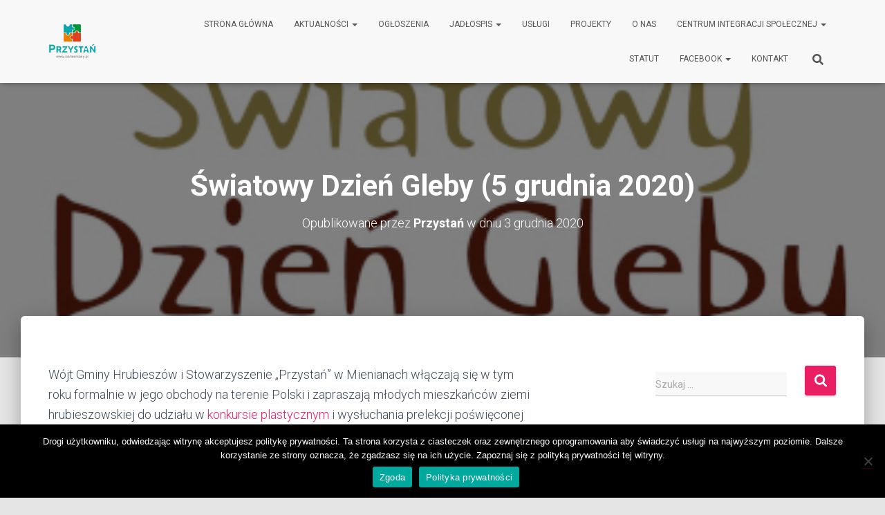

--- FILE ---
content_type: text/html; charset=UTF-8
request_url: https://www.cismieniany.pl/2020/12/03/swiatowy-dzien-gleby-5-grudnia-2020/
body_size: 20788
content:
<!DOCTYPE html>
<html lang="pl-PL">

<head>
	<meta charset='UTF-8'>
	<meta name="viewport" content="width=device-width, initial-scale=1">
	<link rel="profile" href="https://gmpg.org/xfn/11">
			<link rel="pingback" href="https://www.cismieniany.pl/xmlrpc.php">
		<meta name='robots' content='index, follow, max-image-preview:large, max-snippet:-1, max-video-preview:-1' />

	<!-- This site is optimized with the Yoast SEO plugin v26.7 - https://yoast.com/wordpress/plugins/seo/ -->
	<title>Światowy Dzień Gleby (5 grudnia 2020) - Stowarzyszenie &quot;Przystań&quot;</title>
	<meta name="description" content="Wójt Gminy Lomazy oraz Stowarzyszenie &quot;Przystań&quot; Mieniany włączają się w tym roku formalnie w obchody Światowego Dnia Gleby na terenie Polski." />
	<link rel="canonical" href="https://www.cismieniany.pl/2020/12/03/swiatowy-dzien-gleby-5-grudnia-2020/" />
	<meta property="og:locale" content="pl_PL" />
	<meta property="og:type" content="article" />
	<meta property="og:title" content="Światowy Dzień Gleby (5 grudnia 2020) - Stowarzyszenie &quot;Przystań&quot;" />
	<meta property="og:description" content="Wójt Gminy Lomazy oraz Stowarzyszenie &quot;Przystań&quot; Mieniany włączają się w tym roku formalnie w obchody Światowego Dnia Gleby na terenie Polski." />
	<meta property="og:url" content="https://www.cismieniany.pl/2020/12/03/swiatowy-dzien-gleby-5-grudnia-2020/" />
	<meta property="og:site_name" content="Stowarzyszenie &quot;Przystań&quot; Mieniany" />
	<meta property="article:publisher" content="https://www.facebook.com/cismieniany/" />
	<meta property="article:published_time" content="2020-12-03T14:18:40+00:00" />
	<meta property="article:modified_time" content="2020-12-03T15:23:17+00:00" />
	<meta property="og:image" content="https://www.cismieniany.pl/wp-content/uploads/2020/12/Swiatowy-Dzien-Gleby.png" />
	<meta property="og:image:width" content="360" />
	<meta property="og:image:height" content="240" />
	<meta property="og:image:type" content="image/png" />
	<meta name="author" content="Przystań" />
	<meta name="twitter:card" content="summary_large_image" />
	<meta name="twitter:label1" content="Napisane przez" />
	<meta name="twitter:data1" content="Przystań" />
	<meta name="twitter:label2" content="Szacowany czas czytania" />
	<meta name="twitter:data2" content="4 minuty" />
	<script type="application/ld+json" class="yoast-schema-graph">{"@context":"https://schema.org","@graph":[{"@type":"Article","@id":"https://www.cismieniany.pl/2020/12/03/swiatowy-dzien-gleby-5-grudnia-2020/#article","isPartOf":{"@id":"https://www.cismieniany.pl/2020/12/03/swiatowy-dzien-gleby-5-grudnia-2020/"},"author":{"name":"Przystań","@id":"https://www.cismieniany.pl/#/schema/person/13b788264c3a280da18fcd4b70c86d3e"},"headline":"Światowy Dzień Gleby (5 grudnia 2020)","datePublished":"2020-12-03T14:18:40+00:00","dateModified":"2020-12-03T15:23:17+00:00","mainEntityOfPage":{"@id":"https://www.cismieniany.pl/2020/12/03/swiatowy-dzien-gleby-5-grudnia-2020/"},"wordCount":849,"publisher":{"@id":"https://www.cismieniany.pl/#organization"},"image":{"@id":"https://www.cismieniany.pl/2020/12/03/swiatowy-dzien-gleby-5-grudnia-2020/#primaryimage"},"thumbnailUrl":"https://www.cismieniany.pl/wp-content/uploads/2020/12/Swiatowy-Dzien-Gleby.png","keywords":["Stowarzyszenie \"Przystań\""],"articleSection":["Aktualności"],"inLanguage":"pl-PL"},{"@type":"WebPage","@id":"https://www.cismieniany.pl/2020/12/03/swiatowy-dzien-gleby-5-grudnia-2020/","url":"https://www.cismieniany.pl/2020/12/03/swiatowy-dzien-gleby-5-grudnia-2020/","name":"Światowy Dzień Gleby (5 grudnia 2020) - Stowarzyszenie \"Przystań\"","isPartOf":{"@id":"https://www.cismieniany.pl/#website"},"primaryImageOfPage":{"@id":"https://www.cismieniany.pl/2020/12/03/swiatowy-dzien-gleby-5-grudnia-2020/#primaryimage"},"image":{"@id":"https://www.cismieniany.pl/2020/12/03/swiatowy-dzien-gleby-5-grudnia-2020/#primaryimage"},"thumbnailUrl":"https://www.cismieniany.pl/wp-content/uploads/2020/12/Swiatowy-Dzien-Gleby.png","datePublished":"2020-12-03T14:18:40+00:00","dateModified":"2020-12-03T15:23:17+00:00","description":"Wójt Gminy Lomazy oraz Stowarzyszenie \"Przystań\" Mieniany włączają się w tym roku formalnie w obchody Światowego Dnia Gleby na terenie Polski.","breadcrumb":{"@id":"https://www.cismieniany.pl/2020/12/03/swiatowy-dzien-gleby-5-grudnia-2020/#breadcrumb"},"inLanguage":"pl-PL","potentialAction":[{"@type":"ReadAction","target":["https://www.cismieniany.pl/2020/12/03/swiatowy-dzien-gleby-5-grudnia-2020/"]}]},{"@type":"ImageObject","inLanguage":"pl-PL","@id":"https://www.cismieniany.pl/2020/12/03/swiatowy-dzien-gleby-5-grudnia-2020/#primaryimage","url":"https://www.cismieniany.pl/wp-content/uploads/2020/12/Swiatowy-Dzien-Gleby.png","contentUrl":"https://www.cismieniany.pl/wp-content/uploads/2020/12/Swiatowy-Dzien-Gleby.png","width":360,"height":240},{"@type":"BreadcrumbList","@id":"https://www.cismieniany.pl/2020/12/03/swiatowy-dzien-gleby-5-grudnia-2020/#breadcrumb","itemListElement":[{"@type":"ListItem","position":1,"name":"Strona główna","item":"https://www.cismieniany.pl/"},{"@type":"ListItem","position":2,"name":"Aktualności","item":"https://www.cismieniany.pl/aktualnosci/"},{"@type":"ListItem","position":3,"name":"Światowy Dzień Gleby (5 grudnia 2020)"}]},{"@type":"WebSite","@id":"https://www.cismieniany.pl/#website","url":"https://www.cismieniany.pl/","name":"Stowarzyszenie &quot;Przystań&quot; Mieniany","description":"","publisher":{"@id":"https://www.cismieniany.pl/#organization"},"potentialAction":[{"@type":"SearchAction","target":{"@type":"EntryPoint","urlTemplate":"https://www.cismieniany.pl/?s={search_term_string}"},"query-input":{"@type":"PropertyValueSpecification","valueRequired":true,"valueName":"search_term_string"}}],"inLanguage":"pl-PL"},{"@type":"Organization","@id":"https://www.cismieniany.pl/#organization","name":"Stowarzyszenie \"Przystań\" Mieniany","url":"https://www.cismieniany.pl/","logo":{"@type":"ImageObject","inLanguage":"pl-PL","@id":"https://www.cismieniany.pl/#/schema/logo/image/","url":"https://www.cismieniany.pl/wp-content/uploads/2020/08/Przystan.png","contentUrl":"https://www.cismieniany.pl/wp-content/uploads/2020/08/Przystan.png","width":2339,"height":1654,"caption":"Stowarzyszenie \"Przystań\" Mieniany"},"image":{"@id":"https://www.cismieniany.pl/#/schema/logo/image/"},"sameAs":["https://www.facebook.com/cismieniany/"]},{"@type":"Person","@id":"https://www.cismieniany.pl/#/schema/person/13b788264c3a280da18fcd4b70c86d3e","name":"Przystań","sameAs":["https://www.cismieniany.pl"],"url":"https://www.cismieniany.pl/author/cismieniany/"}]}</script>
	<!-- / Yoast SEO plugin. -->


<link rel='dns-prefetch' href='//fonts.googleapis.com' />
<link rel="alternate" type="application/rss+xml" title="Stowarzyszenie &quot;Przystań&quot; Mieniany &raquo; Kanał z wpisami" href="https://www.cismieniany.pl/feed/" />
<link rel="alternate" type="application/rss+xml" title="Stowarzyszenie &quot;Przystań&quot; Mieniany &raquo; Kanał z komentarzami" href="https://www.cismieniany.pl/comments/feed/" />
<link rel="alternate" type="application/rss+xml" title="Stowarzyszenie &quot;Przystań&quot; Mieniany &raquo; Światowy Dzień Gleby (5 grudnia 2020) Kanał z komentarzami" href="https://www.cismieniany.pl/2020/12/03/swiatowy-dzien-gleby-5-grudnia-2020/feed/" />
<link rel="alternate" title="oEmbed (JSON)" type="application/json+oembed" href="https://www.cismieniany.pl/wp-json/oembed/1.0/embed?url=https%3A%2F%2Fwww.cismieniany.pl%2F2020%2F12%2F03%2Fswiatowy-dzien-gleby-5-grudnia-2020%2F" />
<link rel="alternate" title="oEmbed (XML)" type="text/xml+oembed" href="https://www.cismieniany.pl/wp-json/oembed/1.0/embed?url=https%3A%2F%2Fwww.cismieniany.pl%2F2020%2F12%2F03%2Fswiatowy-dzien-gleby-5-grudnia-2020%2F&#038;format=xml" />
<style type="text/css" media="all">@font-face{font-family:'Roboto';font-display:block;font-style:normal;font-weight:300;font-stretch:100%;font-display:swap;src:url(https://fonts.gstatic.com/s/roboto/v50/KFO7CnqEu92Fr1ME7kSn66aGLdTylUAMa3GUBHMdazTgWw.woff2) format('woff2');unicode-range:U+0460-052F,U+1C80-1C8A,U+20B4,U+2DE0-2DFF,U+A640-A69F,U+FE2E-FE2F}@font-face{font-family:'Roboto';font-display:block;font-style:normal;font-weight:300;font-stretch:100%;font-display:swap;src:url(https://fonts.gstatic.com/s/roboto/v50/KFO7CnqEu92Fr1ME7kSn66aGLdTylUAMa3iUBHMdazTgWw.woff2) format('woff2');unicode-range:U+0301,U+0400-045F,U+0490-0491,U+04B0-04B1,U+2116}@font-face{font-family:'Roboto';font-display:block;font-style:normal;font-weight:300;font-stretch:100%;font-display:swap;src:url(https://fonts.gstatic.com/s/roboto/v50/KFO7CnqEu92Fr1ME7kSn66aGLdTylUAMa3CUBHMdazTgWw.woff2) format('woff2');unicode-range:U+1F00-1FFF}@font-face{font-family:'Roboto';font-display:block;font-style:normal;font-weight:300;font-stretch:100%;font-display:swap;src:url(https://fonts.gstatic.com/s/roboto/v50/KFO7CnqEu92Fr1ME7kSn66aGLdTylUAMa3-UBHMdazTgWw.woff2) format('woff2');unicode-range:U+0370-0377,U+037A-037F,U+0384-038A,U+038C,U+038E-03A1,U+03A3-03FF}@font-face{font-family:'Roboto';font-display:block;font-style:normal;font-weight:300;font-stretch:100%;font-display:swap;src:url(https://fonts.gstatic.com/s/roboto/v50/KFO7CnqEu92Fr1ME7kSn66aGLdTylUAMawCUBHMdazTgWw.woff2) format('woff2');unicode-range:U+0302-0303,U+0305,U+0307-0308,U+0310,U+0312,U+0315,U+031A,U+0326-0327,U+032C,U+032F-0330,U+0332-0333,U+0338,U+033A,U+0346,U+034D,U+0391-03A1,U+03A3-03A9,U+03B1-03C9,U+03D1,U+03D5-03D6,U+03F0-03F1,U+03F4-03F5,U+2016-2017,U+2034-2038,U+203C,U+2040,U+2043,U+2047,U+2050,U+2057,U+205F,U+2070-2071,U+2074-208E,U+2090-209C,U+20D0-20DC,U+20E1,U+20E5-20EF,U+2100-2112,U+2114-2115,U+2117-2121,U+2123-214F,U+2190,U+2192,U+2194-21AE,U+21B0-21E5,U+21F1-21F2,U+21F4-2211,U+2213-2214,U+2216-22FF,U+2308-230B,U+2310,U+2319,U+231C-2321,U+2336-237A,U+237C,U+2395,U+239B-23B7,U+23D0,U+23DC-23E1,U+2474-2475,U+25AF,U+25B3,U+25B7,U+25BD,U+25C1,U+25CA,U+25CC,U+25FB,U+266D-266F,U+27C0-27FF,U+2900-2AFF,U+2B0E-2B11,U+2B30-2B4C,U+2BFE,U+3030,U+FF5B,U+FF5D,U+1D400-1D7FF,U+1EE00-1EEFF}@font-face{font-family:'Roboto';font-display:block;font-style:normal;font-weight:300;font-stretch:100%;font-display:swap;src:url(https://fonts.gstatic.com/s/roboto/v50/KFO7CnqEu92Fr1ME7kSn66aGLdTylUAMaxKUBHMdazTgWw.woff2) format('woff2');unicode-range:U+0001-000C,U+000E-001F,U+007F-009F,U+20DD-20E0,U+20E2-20E4,U+2150-218F,U+2190,U+2192,U+2194-2199,U+21AF,U+21E6-21F0,U+21F3,U+2218-2219,U+2299,U+22C4-22C6,U+2300-243F,U+2440-244A,U+2460-24FF,U+25A0-27BF,U+2800-28FF,U+2921-2922,U+2981,U+29BF,U+29EB,U+2B00-2BFF,U+4DC0-4DFF,U+FFF9-FFFB,U+10140-1018E,U+10190-1019C,U+101A0,U+101D0-101FD,U+102E0-102FB,U+10E60-10E7E,U+1D2C0-1D2D3,U+1D2E0-1D37F,U+1F000-1F0FF,U+1F100-1F1AD,U+1F1E6-1F1FF,U+1F30D-1F30F,U+1F315,U+1F31C,U+1F31E,U+1F320-1F32C,U+1F336,U+1F378,U+1F37D,U+1F382,U+1F393-1F39F,U+1F3A7-1F3A8,U+1F3AC-1F3AF,U+1F3C2,U+1F3C4-1F3C6,U+1F3CA-1F3CE,U+1F3D4-1F3E0,U+1F3ED,U+1F3F1-1F3F3,U+1F3F5-1F3F7,U+1F408,U+1F415,U+1F41F,U+1F426,U+1F43F,U+1F441-1F442,U+1F444,U+1F446-1F449,U+1F44C-1F44E,U+1F453,U+1F46A,U+1F47D,U+1F4A3,U+1F4B0,U+1F4B3,U+1F4B9,U+1F4BB,U+1F4BF,U+1F4C8-1F4CB,U+1F4D6,U+1F4DA,U+1F4DF,U+1F4E3-1F4E6,U+1F4EA-1F4ED,U+1F4F7,U+1F4F9-1F4FB,U+1F4FD-1F4FE,U+1F503,U+1F507-1F50B,U+1F50D,U+1F512-1F513,U+1F53E-1F54A,U+1F54F-1F5FA,U+1F610,U+1F650-1F67F,U+1F687,U+1F68D,U+1F691,U+1F694,U+1F698,U+1F6AD,U+1F6B2,U+1F6B9-1F6BA,U+1F6BC,U+1F6C6-1F6CF,U+1F6D3-1F6D7,U+1F6E0-1F6EA,U+1F6F0-1F6F3,U+1F6F7-1F6FC,U+1F700-1F7FF,U+1F800-1F80B,U+1F810-1F847,U+1F850-1F859,U+1F860-1F887,U+1F890-1F8AD,U+1F8B0-1F8BB,U+1F8C0-1F8C1,U+1F900-1F90B,U+1F93B,U+1F946,U+1F984,U+1F996,U+1F9E9,U+1FA00-1FA6F,U+1FA70-1FA7C,U+1FA80-1FA89,U+1FA8F-1FAC6,U+1FACE-1FADC,U+1FADF-1FAE9,U+1FAF0-1FAF8,U+1FB00-1FBFF}@font-face{font-family:'Roboto';font-display:block;font-style:normal;font-weight:300;font-stretch:100%;font-display:swap;src:url(https://fonts.gstatic.com/s/roboto/v50/KFO7CnqEu92Fr1ME7kSn66aGLdTylUAMa3OUBHMdazTgWw.woff2) format('woff2');unicode-range:U+0102-0103,U+0110-0111,U+0128-0129,U+0168-0169,U+01A0-01A1,U+01AF-01B0,U+0300-0301,U+0303-0304,U+0308-0309,U+0323,U+0329,U+1EA0-1EF9,U+20AB}@font-face{font-family:'Roboto';font-display:block;font-style:normal;font-weight:300;font-stretch:100%;font-display:swap;src:url(https://fonts.gstatic.com/s/roboto/v50/KFO7CnqEu92Fr1ME7kSn66aGLdTylUAMa3KUBHMdazTgWw.woff2) format('woff2');unicode-range:U+0100-02BA,U+02BD-02C5,U+02C7-02CC,U+02CE-02D7,U+02DD-02FF,U+0304,U+0308,U+0329,U+1D00-1DBF,U+1E00-1E9F,U+1EF2-1EFF,U+2020,U+20A0-20AB,U+20AD-20C0,U+2113,U+2C60-2C7F,U+A720-A7FF}@font-face{font-family:'Roboto';font-display:block;font-style:normal;font-weight:300;font-stretch:100%;font-display:swap;src:url(https://fonts.gstatic.com/s/roboto/v50/KFO7CnqEu92Fr1ME7kSn66aGLdTylUAMa3yUBHMdazQ.woff2) format('woff2');unicode-range:U+0000-00FF,U+0131,U+0152-0153,U+02BB-02BC,U+02C6,U+02DA,U+02DC,U+0304,U+0308,U+0329,U+2000-206F,U+20AC,U+2122,U+2191,U+2193,U+2212,U+2215,U+FEFF,U+FFFD}@font-face{font-family:'Roboto';font-display:block;font-style:normal;font-weight:400;font-stretch:100%;font-display:swap;src:url(https://fonts.gstatic.com/s/roboto/v50/KFO7CnqEu92Fr1ME7kSn66aGLdTylUAMa3GUBHMdazTgWw.woff2) format('woff2');unicode-range:U+0460-052F,U+1C80-1C8A,U+20B4,U+2DE0-2DFF,U+A640-A69F,U+FE2E-FE2F}@font-face{font-family:'Roboto';font-display:block;font-style:normal;font-weight:400;font-stretch:100%;font-display:swap;src:url(https://fonts.gstatic.com/s/roboto/v50/KFO7CnqEu92Fr1ME7kSn66aGLdTylUAMa3iUBHMdazTgWw.woff2) format('woff2');unicode-range:U+0301,U+0400-045F,U+0490-0491,U+04B0-04B1,U+2116}@font-face{font-family:'Roboto';font-display:block;font-style:normal;font-weight:400;font-stretch:100%;font-display:swap;src:url(https://fonts.gstatic.com/s/roboto/v50/KFO7CnqEu92Fr1ME7kSn66aGLdTylUAMa3CUBHMdazTgWw.woff2) format('woff2');unicode-range:U+1F00-1FFF}@font-face{font-family:'Roboto';font-display:block;font-style:normal;font-weight:400;font-stretch:100%;font-display:swap;src:url(https://fonts.gstatic.com/s/roboto/v50/KFO7CnqEu92Fr1ME7kSn66aGLdTylUAMa3-UBHMdazTgWw.woff2) format('woff2');unicode-range:U+0370-0377,U+037A-037F,U+0384-038A,U+038C,U+038E-03A1,U+03A3-03FF}@font-face{font-family:'Roboto';font-display:block;font-style:normal;font-weight:400;font-stretch:100%;font-display:swap;src:url(https://fonts.gstatic.com/s/roboto/v50/KFO7CnqEu92Fr1ME7kSn66aGLdTylUAMawCUBHMdazTgWw.woff2) format('woff2');unicode-range:U+0302-0303,U+0305,U+0307-0308,U+0310,U+0312,U+0315,U+031A,U+0326-0327,U+032C,U+032F-0330,U+0332-0333,U+0338,U+033A,U+0346,U+034D,U+0391-03A1,U+03A3-03A9,U+03B1-03C9,U+03D1,U+03D5-03D6,U+03F0-03F1,U+03F4-03F5,U+2016-2017,U+2034-2038,U+203C,U+2040,U+2043,U+2047,U+2050,U+2057,U+205F,U+2070-2071,U+2074-208E,U+2090-209C,U+20D0-20DC,U+20E1,U+20E5-20EF,U+2100-2112,U+2114-2115,U+2117-2121,U+2123-214F,U+2190,U+2192,U+2194-21AE,U+21B0-21E5,U+21F1-21F2,U+21F4-2211,U+2213-2214,U+2216-22FF,U+2308-230B,U+2310,U+2319,U+231C-2321,U+2336-237A,U+237C,U+2395,U+239B-23B7,U+23D0,U+23DC-23E1,U+2474-2475,U+25AF,U+25B3,U+25B7,U+25BD,U+25C1,U+25CA,U+25CC,U+25FB,U+266D-266F,U+27C0-27FF,U+2900-2AFF,U+2B0E-2B11,U+2B30-2B4C,U+2BFE,U+3030,U+FF5B,U+FF5D,U+1D400-1D7FF,U+1EE00-1EEFF}@font-face{font-family:'Roboto';font-display:block;font-style:normal;font-weight:400;font-stretch:100%;font-display:swap;src:url(https://fonts.gstatic.com/s/roboto/v50/KFO7CnqEu92Fr1ME7kSn66aGLdTylUAMaxKUBHMdazTgWw.woff2) format('woff2');unicode-range:U+0001-000C,U+000E-001F,U+007F-009F,U+20DD-20E0,U+20E2-20E4,U+2150-218F,U+2190,U+2192,U+2194-2199,U+21AF,U+21E6-21F0,U+21F3,U+2218-2219,U+2299,U+22C4-22C6,U+2300-243F,U+2440-244A,U+2460-24FF,U+25A0-27BF,U+2800-28FF,U+2921-2922,U+2981,U+29BF,U+29EB,U+2B00-2BFF,U+4DC0-4DFF,U+FFF9-FFFB,U+10140-1018E,U+10190-1019C,U+101A0,U+101D0-101FD,U+102E0-102FB,U+10E60-10E7E,U+1D2C0-1D2D3,U+1D2E0-1D37F,U+1F000-1F0FF,U+1F100-1F1AD,U+1F1E6-1F1FF,U+1F30D-1F30F,U+1F315,U+1F31C,U+1F31E,U+1F320-1F32C,U+1F336,U+1F378,U+1F37D,U+1F382,U+1F393-1F39F,U+1F3A7-1F3A8,U+1F3AC-1F3AF,U+1F3C2,U+1F3C4-1F3C6,U+1F3CA-1F3CE,U+1F3D4-1F3E0,U+1F3ED,U+1F3F1-1F3F3,U+1F3F5-1F3F7,U+1F408,U+1F415,U+1F41F,U+1F426,U+1F43F,U+1F441-1F442,U+1F444,U+1F446-1F449,U+1F44C-1F44E,U+1F453,U+1F46A,U+1F47D,U+1F4A3,U+1F4B0,U+1F4B3,U+1F4B9,U+1F4BB,U+1F4BF,U+1F4C8-1F4CB,U+1F4D6,U+1F4DA,U+1F4DF,U+1F4E3-1F4E6,U+1F4EA-1F4ED,U+1F4F7,U+1F4F9-1F4FB,U+1F4FD-1F4FE,U+1F503,U+1F507-1F50B,U+1F50D,U+1F512-1F513,U+1F53E-1F54A,U+1F54F-1F5FA,U+1F610,U+1F650-1F67F,U+1F687,U+1F68D,U+1F691,U+1F694,U+1F698,U+1F6AD,U+1F6B2,U+1F6B9-1F6BA,U+1F6BC,U+1F6C6-1F6CF,U+1F6D3-1F6D7,U+1F6E0-1F6EA,U+1F6F0-1F6F3,U+1F6F7-1F6FC,U+1F700-1F7FF,U+1F800-1F80B,U+1F810-1F847,U+1F850-1F859,U+1F860-1F887,U+1F890-1F8AD,U+1F8B0-1F8BB,U+1F8C0-1F8C1,U+1F900-1F90B,U+1F93B,U+1F946,U+1F984,U+1F996,U+1F9E9,U+1FA00-1FA6F,U+1FA70-1FA7C,U+1FA80-1FA89,U+1FA8F-1FAC6,U+1FACE-1FADC,U+1FADF-1FAE9,U+1FAF0-1FAF8,U+1FB00-1FBFF}@font-face{font-family:'Roboto';font-display:block;font-style:normal;font-weight:400;font-stretch:100%;font-display:swap;src:url(https://fonts.gstatic.com/s/roboto/v50/KFO7CnqEu92Fr1ME7kSn66aGLdTylUAMa3OUBHMdazTgWw.woff2) format('woff2');unicode-range:U+0102-0103,U+0110-0111,U+0128-0129,U+0168-0169,U+01A0-01A1,U+01AF-01B0,U+0300-0301,U+0303-0304,U+0308-0309,U+0323,U+0329,U+1EA0-1EF9,U+20AB}@font-face{font-family:'Roboto';font-display:block;font-style:normal;font-weight:400;font-stretch:100%;font-display:swap;src:url(https://fonts.gstatic.com/s/roboto/v50/KFO7CnqEu92Fr1ME7kSn66aGLdTylUAMa3KUBHMdazTgWw.woff2) format('woff2');unicode-range:U+0100-02BA,U+02BD-02C5,U+02C7-02CC,U+02CE-02D7,U+02DD-02FF,U+0304,U+0308,U+0329,U+1D00-1DBF,U+1E00-1E9F,U+1EF2-1EFF,U+2020,U+20A0-20AB,U+20AD-20C0,U+2113,U+2C60-2C7F,U+A720-A7FF}@font-face{font-family:'Roboto';font-display:block;font-style:normal;font-weight:400;font-stretch:100%;font-display:swap;src:url(https://fonts.gstatic.com/s/roboto/v50/KFO7CnqEu92Fr1ME7kSn66aGLdTylUAMa3yUBHMdazQ.woff2) format('woff2');unicode-range:U+0000-00FF,U+0131,U+0152-0153,U+02BB-02BC,U+02C6,U+02DA,U+02DC,U+0304,U+0308,U+0329,U+2000-206F,U+20AC,U+2122,U+2191,U+2193,U+2212,U+2215,U+FEFF,U+FFFD}@font-face{font-family:'Roboto';font-display:block;font-style:normal;font-weight:500;font-stretch:100%;font-display:swap;src:url(https://fonts.gstatic.com/s/roboto/v50/KFO7CnqEu92Fr1ME7kSn66aGLdTylUAMa3GUBHMdazTgWw.woff2) format('woff2');unicode-range:U+0460-052F,U+1C80-1C8A,U+20B4,U+2DE0-2DFF,U+A640-A69F,U+FE2E-FE2F}@font-face{font-family:'Roboto';font-display:block;font-style:normal;font-weight:500;font-stretch:100%;font-display:swap;src:url(https://fonts.gstatic.com/s/roboto/v50/KFO7CnqEu92Fr1ME7kSn66aGLdTylUAMa3iUBHMdazTgWw.woff2) format('woff2');unicode-range:U+0301,U+0400-045F,U+0490-0491,U+04B0-04B1,U+2116}@font-face{font-family:'Roboto';font-display:block;font-style:normal;font-weight:500;font-stretch:100%;font-display:swap;src:url(https://fonts.gstatic.com/s/roboto/v50/KFO7CnqEu92Fr1ME7kSn66aGLdTylUAMa3CUBHMdazTgWw.woff2) format('woff2');unicode-range:U+1F00-1FFF}@font-face{font-family:'Roboto';font-display:block;font-style:normal;font-weight:500;font-stretch:100%;font-display:swap;src:url(https://fonts.gstatic.com/s/roboto/v50/KFO7CnqEu92Fr1ME7kSn66aGLdTylUAMa3-UBHMdazTgWw.woff2) format('woff2');unicode-range:U+0370-0377,U+037A-037F,U+0384-038A,U+038C,U+038E-03A1,U+03A3-03FF}@font-face{font-family:'Roboto';font-display:block;font-style:normal;font-weight:500;font-stretch:100%;font-display:swap;src:url(https://fonts.gstatic.com/s/roboto/v50/KFO7CnqEu92Fr1ME7kSn66aGLdTylUAMawCUBHMdazTgWw.woff2) format('woff2');unicode-range:U+0302-0303,U+0305,U+0307-0308,U+0310,U+0312,U+0315,U+031A,U+0326-0327,U+032C,U+032F-0330,U+0332-0333,U+0338,U+033A,U+0346,U+034D,U+0391-03A1,U+03A3-03A9,U+03B1-03C9,U+03D1,U+03D5-03D6,U+03F0-03F1,U+03F4-03F5,U+2016-2017,U+2034-2038,U+203C,U+2040,U+2043,U+2047,U+2050,U+2057,U+205F,U+2070-2071,U+2074-208E,U+2090-209C,U+20D0-20DC,U+20E1,U+20E5-20EF,U+2100-2112,U+2114-2115,U+2117-2121,U+2123-214F,U+2190,U+2192,U+2194-21AE,U+21B0-21E5,U+21F1-21F2,U+21F4-2211,U+2213-2214,U+2216-22FF,U+2308-230B,U+2310,U+2319,U+231C-2321,U+2336-237A,U+237C,U+2395,U+239B-23B7,U+23D0,U+23DC-23E1,U+2474-2475,U+25AF,U+25B3,U+25B7,U+25BD,U+25C1,U+25CA,U+25CC,U+25FB,U+266D-266F,U+27C0-27FF,U+2900-2AFF,U+2B0E-2B11,U+2B30-2B4C,U+2BFE,U+3030,U+FF5B,U+FF5D,U+1D400-1D7FF,U+1EE00-1EEFF}@font-face{font-family:'Roboto';font-display:block;font-style:normal;font-weight:500;font-stretch:100%;font-display:swap;src:url(https://fonts.gstatic.com/s/roboto/v50/KFO7CnqEu92Fr1ME7kSn66aGLdTylUAMaxKUBHMdazTgWw.woff2) format('woff2');unicode-range:U+0001-000C,U+000E-001F,U+007F-009F,U+20DD-20E0,U+20E2-20E4,U+2150-218F,U+2190,U+2192,U+2194-2199,U+21AF,U+21E6-21F0,U+21F3,U+2218-2219,U+2299,U+22C4-22C6,U+2300-243F,U+2440-244A,U+2460-24FF,U+25A0-27BF,U+2800-28FF,U+2921-2922,U+2981,U+29BF,U+29EB,U+2B00-2BFF,U+4DC0-4DFF,U+FFF9-FFFB,U+10140-1018E,U+10190-1019C,U+101A0,U+101D0-101FD,U+102E0-102FB,U+10E60-10E7E,U+1D2C0-1D2D3,U+1D2E0-1D37F,U+1F000-1F0FF,U+1F100-1F1AD,U+1F1E6-1F1FF,U+1F30D-1F30F,U+1F315,U+1F31C,U+1F31E,U+1F320-1F32C,U+1F336,U+1F378,U+1F37D,U+1F382,U+1F393-1F39F,U+1F3A7-1F3A8,U+1F3AC-1F3AF,U+1F3C2,U+1F3C4-1F3C6,U+1F3CA-1F3CE,U+1F3D4-1F3E0,U+1F3ED,U+1F3F1-1F3F3,U+1F3F5-1F3F7,U+1F408,U+1F415,U+1F41F,U+1F426,U+1F43F,U+1F441-1F442,U+1F444,U+1F446-1F449,U+1F44C-1F44E,U+1F453,U+1F46A,U+1F47D,U+1F4A3,U+1F4B0,U+1F4B3,U+1F4B9,U+1F4BB,U+1F4BF,U+1F4C8-1F4CB,U+1F4D6,U+1F4DA,U+1F4DF,U+1F4E3-1F4E6,U+1F4EA-1F4ED,U+1F4F7,U+1F4F9-1F4FB,U+1F4FD-1F4FE,U+1F503,U+1F507-1F50B,U+1F50D,U+1F512-1F513,U+1F53E-1F54A,U+1F54F-1F5FA,U+1F610,U+1F650-1F67F,U+1F687,U+1F68D,U+1F691,U+1F694,U+1F698,U+1F6AD,U+1F6B2,U+1F6B9-1F6BA,U+1F6BC,U+1F6C6-1F6CF,U+1F6D3-1F6D7,U+1F6E0-1F6EA,U+1F6F0-1F6F3,U+1F6F7-1F6FC,U+1F700-1F7FF,U+1F800-1F80B,U+1F810-1F847,U+1F850-1F859,U+1F860-1F887,U+1F890-1F8AD,U+1F8B0-1F8BB,U+1F8C0-1F8C1,U+1F900-1F90B,U+1F93B,U+1F946,U+1F984,U+1F996,U+1F9E9,U+1FA00-1FA6F,U+1FA70-1FA7C,U+1FA80-1FA89,U+1FA8F-1FAC6,U+1FACE-1FADC,U+1FADF-1FAE9,U+1FAF0-1FAF8,U+1FB00-1FBFF}@font-face{font-family:'Roboto';font-display:block;font-style:normal;font-weight:500;font-stretch:100%;font-display:swap;src:url(https://fonts.gstatic.com/s/roboto/v50/KFO7CnqEu92Fr1ME7kSn66aGLdTylUAMa3OUBHMdazTgWw.woff2) format('woff2');unicode-range:U+0102-0103,U+0110-0111,U+0128-0129,U+0168-0169,U+01A0-01A1,U+01AF-01B0,U+0300-0301,U+0303-0304,U+0308-0309,U+0323,U+0329,U+1EA0-1EF9,U+20AB}@font-face{font-family:'Roboto';font-display:block;font-style:normal;font-weight:500;font-stretch:100%;font-display:swap;src:url(https://fonts.gstatic.com/s/roboto/v50/KFO7CnqEu92Fr1ME7kSn66aGLdTylUAMa3KUBHMdazTgWw.woff2) format('woff2');unicode-range:U+0100-02BA,U+02BD-02C5,U+02C7-02CC,U+02CE-02D7,U+02DD-02FF,U+0304,U+0308,U+0329,U+1D00-1DBF,U+1E00-1E9F,U+1EF2-1EFF,U+2020,U+20A0-20AB,U+20AD-20C0,U+2113,U+2C60-2C7F,U+A720-A7FF}@font-face{font-family:'Roboto';font-display:block;font-style:normal;font-weight:500;font-stretch:100%;font-display:swap;src:url(https://fonts.gstatic.com/s/roboto/v50/KFO7CnqEu92Fr1ME7kSn66aGLdTylUAMa3yUBHMdazQ.woff2) format('woff2');unicode-range:U+0000-00FF,U+0131,U+0152-0153,U+02BB-02BC,U+02C6,U+02DA,U+02DC,U+0304,U+0308,U+0329,U+2000-206F,U+20AC,U+2122,U+2191,U+2193,U+2212,U+2215,U+FEFF,U+FFFD}@font-face{font-family:'Roboto';font-display:block;font-style:normal;font-weight:700;font-stretch:100%;font-display:swap;src:url(https://fonts.gstatic.com/s/roboto/v50/KFO7CnqEu92Fr1ME7kSn66aGLdTylUAMa3GUBHMdazTgWw.woff2) format('woff2');unicode-range:U+0460-052F,U+1C80-1C8A,U+20B4,U+2DE0-2DFF,U+A640-A69F,U+FE2E-FE2F}@font-face{font-family:'Roboto';font-display:block;font-style:normal;font-weight:700;font-stretch:100%;font-display:swap;src:url(https://fonts.gstatic.com/s/roboto/v50/KFO7CnqEu92Fr1ME7kSn66aGLdTylUAMa3iUBHMdazTgWw.woff2) format('woff2');unicode-range:U+0301,U+0400-045F,U+0490-0491,U+04B0-04B1,U+2116}@font-face{font-family:'Roboto';font-display:block;font-style:normal;font-weight:700;font-stretch:100%;font-display:swap;src:url(https://fonts.gstatic.com/s/roboto/v50/KFO7CnqEu92Fr1ME7kSn66aGLdTylUAMa3CUBHMdazTgWw.woff2) format('woff2');unicode-range:U+1F00-1FFF}@font-face{font-family:'Roboto';font-display:block;font-style:normal;font-weight:700;font-stretch:100%;font-display:swap;src:url(https://fonts.gstatic.com/s/roboto/v50/KFO7CnqEu92Fr1ME7kSn66aGLdTylUAMa3-UBHMdazTgWw.woff2) format('woff2');unicode-range:U+0370-0377,U+037A-037F,U+0384-038A,U+038C,U+038E-03A1,U+03A3-03FF}@font-face{font-family:'Roboto';font-display:block;font-style:normal;font-weight:700;font-stretch:100%;font-display:swap;src:url(https://fonts.gstatic.com/s/roboto/v50/KFO7CnqEu92Fr1ME7kSn66aGLdTylUAMawCUBHMdazTgWw.woff2) format('woff2');unicode-range:U+0302-0303,U+0305,U+0307-0308,U+0310,U+0312,U+0315,U+031A,U+0326-0327,U+032C,U+032F-0330,U+0332-0333,U+0338,U+033A,U+0346,U+034D,U+0391-03A1,U+03A3-03A9,U+03B1-03C9,U+03D1,U+03D5-03D6,U+03F0-03F1,U+03F4-03F5,U+2016-2017,U+2034-2038,U+203C,U+2040,U+2043,U+2047,U+2050,U+2057,U+205F,U+2070-2071,U+2074-208E,U+2090-209C,U+20D0-20DC,U+20E1,U+20E5-20EF,U+2100-2112,U+2114-2115,U+2117-2121,U+2123-214F,U+2190,U+2192,U+2194-21AE,U+21B0-21E5,U+21F1-21F2,U+21F4-2211,U+2213-2214,U+2216-22FF,U+2308-230B,U+2310,U+2319,U+231C-2321,U+2336-237A,U+237C,U+2395,U+239B-23B7,U+23D0,U+23DC-23E1,U+2474-2475,U+25AF,U+25B3,U+25B7,U+25BD,U+25C1,U+25CA,U+25CC,U+25FB,U+266D-266F,U+27C0-27FF,U+2900-2AFF,U+2B0E-2B11,U+2B30-2B4C,U+2BFE,U+3030,U+FF5B,U+FF5D,U+1D400-1D7FF,U+1EE00-1EEFF}@font-face{font-family:'Roboto';font-display:block;font-style:normal;font-weight:700;font-stretch:100%;font-display:swap;src:url(https://fonts.gstatic.com/s/roboto/v50/KFO7CnqEu92Fr1ME7kSn66aGLdTylUAMaxKUBHMdazTgWw.woff2) format('woff2');unicode-range:U+0001-000C,U+000E-001F,U+007F-009F,U+20DD-20E0,U+20E2-20E4,U+2150-218F,U+2190,U+2192,U+2194-2199,U+21AF,U+21E6-21F0,U+21F3,U+2218-2219,U+2299,U+22C4-22C6,U+2300-243F,U+2440-244A,U+2460-24FF,U+25A0-27BF,U+2800-28FF,U+2921-2922,U+2981,U+29BF,U+29EB,U+2B00-2BFF,U+4DC0-4DFF,U+FFF9-FFFB,U+10140-1018E,U+10190-1019C,U+101A0,U+101D0-101FD,U+102E0-102FB,U+10E60-10E7E,U+1D2C0-1D2D3,U+1D2E0-1D37F,U+1F000-1F0FF,U+1F100-1F1AD,U+1F1E6-1F1FF,U+1F30D-1F30F,U+1F315,U+1F31C,U+1F31E,U+1F320-1F32C,U+1F336,U+1F378,U+1F37D,U+1F382,U+1F393-1F39F,U+1F3A7-1F3A8,U+1F3AC-1F3AF,U+1F3C2,U+1F3C4-1F3C6,U+1F3CA-1F3CE,U+1F3D4-1F3E0,U+1F3ED,U+1F3F1-1F3F3,U+1F3F5-1F3F7,U+1F408,U+1F415,U+1F41F,U+1F426,U+1F43F,U+1F441-1F442,U+1F444,U+1F446-1F449,U+1F44C-1F44E,U+1F453,U+1F46A,U+1F47D,U+1F4A3,U+1F4B0,U+1F4B3,U+1F4B9,U+1F4BB,U+1F4BF,U+1F4C8-1F4CB,U+1F4D6,U+1F4DA,U+1F4DF,U+1F4E3-1F4E6,U+1F4EA-1F4ED,U+1F4F7,U+1F4F9-1F4FB,U+1F4FD-1F4FE,U+1F503,U+1F507-1F50B,U+1F50D,U+1F512-1F513,U+1F53E-1F54A,U+1F54F-1F5FA,U+1F610,U+1F650-1F67F,U+1F687,U+1F68D,U+1F691,U+1F694,U+1F698,U+1F6AD,U+1F6B2,U+1F6B9-1F6BA,U+1F6BC,U+1F6C6-1F6CF,U+1F6D3-1F6D7,U+1F6E0-1F6EA,U+1F6F0-1F6F3,U+1F6F7-1F6FC,U+1F700-1F7FF,U+1F800-1F80B,U+1F810-1F847,U+1F850-1F859,U+1F860-1F887,U+1F890-1F8AD,U+1F8B0-1F8BB,U+1F8C0-1F8C1,U+1F900-1F90B,U+1F93B,U+1F946,U+1F984,U+1F996,U+1F9E9,U+1FA00-1FA6F,U+1FA70-1FA7C,U+1FA80-1FA89,U+1FA8F-1FAC6,U+1FACE-1FADC,U+1FADF-1FAE9,U+1FAF0-1FAF8,U+1FB00-1FBFF}@font-face{font-family:'Roboto';font-display:block;font-style:normal;font-weight:700;font-stretch:100%;font-display:swap;src:url(https://fonts.gstatic.com/s/roboto/v50/KFO7CnqEu92Fr1ME7kSn66aGLdTylUAMa3OUBHMdazTgWw.woff2) format('woff2');unicode-range:U+0102-0103,U+0110-0111,U+0128-0129,U+0168-0169,U+01A0-01A1,U+01AF-01B0,U+0300-0301,U+0303-0304,U+0308-0309,U+0323,U+0329,U+1EA0-1EF9,U+20AB}@font-face{font-family:'Roboto';font-display:block;font-style:normal;font-weight:700;font-stretch:100%;font-display:swap;src:url(https://fonts.gstatic.com/s/roboto/v50/KFO7CnqEu92Fr1ME7kSn66aGLdTylUAMa3KUBHMdazTgWw.woff2) format('woff2');unicode-range:U+0100-02BA,U+02BD-02C5,U+02C7-02CC,U+02CE-02D7,U+02DD-02FF,U+0304,U+0308,U+0329,U+1D00-1DBF,U+1E00-1E9F,U+1EF2-1EFF,U+2020,U+20A0-20AB,U+20AD-20C0,U+2113,U+2C60-2C7F,U+A720-A7FF}@font-face{font-family:'Roboto';font-display:block;font-style:normal;font-weight:700;font-stretch:100%;font-display:swap;src:url(https://fonts.gstatic.com/s/roboto/v50/KFO7CnqEu92Fr1ME7kSn66aGLdTylUAMa3yUBHMdazQ.woff2) format('woff2');unicode-range:U+0000-00FF,U+0131,U+0152-0153,U+02BB-02BC,U+02C6,U+02DA,U+02DC,U+0304,U+0308,U+0329,U+2000-206F,U+20AC,U+2122,U+2191,U+2193,U+2212,U+2215,U+FEFF,U+FFFD}@font-face{font-family:'Roboto Slab';font-display:block;font-style:normal;font-weight:400;font-display:swap;src:url(https://fonts.gstatic.com/s/robotoslab/v36/BngMUXZYTXPIvIBgJJSb6ufA5qWr4xCCQ_k.woff2) format('woff2');unicode-range:U+0460-052F,U+1C80-1C8A,U+20B4,U+2DE0-2DFF,U+A640-A69F,U+FE2E-FE2F}@font-face{font-family:'Roboto Slab';font-display:block;font-style:normal;font-weight:400;font-display:swap;src:url(https://fonts.gstatic.com/s/robotoslab/v36/BngMUXZYTXPIvIBgJJSb6ufJ5qWr4xCCQ_k.woff2) format('woff2');unicode-range:U+0301,U+0400-045F,U+0490-0491,U+04B0-04B1,U+2116}@font-face{font-family:'Roboto Slab';font-display:block;font-style:normal;font-weight:400;font-display:swap;src:url(https://fonts.gstatic.com/s/robotoslab/v36/BngMUXZYTXPIvIBgJJSb6ufB5qWr4xCCQ_k.woff2) format('woff2');unicode-range:U+1F00-1FFF}@font-face{font-family:'Roboto Slab';font-display:block;font-style:normal;font-weight:400;font-display:swap;src:url(https://fonts.gstatic.com/s/robotoslab/v36/BngMUXZYTXPIvIBgJJSb6ufO5qWr4xCCQ_k.woff2) format('woff2');unicode-range:U+0370-0377,U+037A-037F,U+0384-038A,U+038C,U+038E-03A1,U+03A3-03FF}@font-face{font-family:'Roboto Slab';font-display:block;font-style:normal;font-weight:400;font-display:swap;src:url(https://fonts.gstatic.com/s/robotoslab/v36/BngMUXZYTXPIvIBgJJSb6ufC5qWr4xCCQ_k.woff2) format('woff2');unicode-range:U+0102-0103,U+0110-0111,U+0128-0129,U+0168-0169,U+01A0-01A1,U+01AF-01B0,U+0300-0301,U+0303-0304,U+0308-0309,U+0323,U+0329,U+1EA0-1EF9,U+20AB}@font-face{font-family:'Roboto Slab';font-display:block;font-style:normal;font-weight:400;font-display:swap;src:url(https://fonts.gstatic.com/s/robotoslab/v36/BngMUXZYTXPIvIBgJJSb6ufD5qWr4xCCQ_k.woff2) format('woff2');unicode-range:U+0100-02BA,U+02BD-02C5,U+02C7-02CC,U+02CE-02D7,U+02DD-02FF,U+0304,U+0308,U+0329,U+1D00-1DBF,U+1E00-1E9F,U+1EF2-1EFF,U+2020,U+20A0-20AB,U+20AD-20C0,U+2113,U+2C60-2C7F,U+A720-A7FF}@font-face{font-family:'Roboto Slab';font-display:block;font-style:normal;font-weight:400;font-display:swap;src:url(https://fonts.gstatic.com/s/robotoslab/v36/BngMUXZYTXPIvIBgJJSb6ufN5qWr4xCC.woff2) format('woff2');unicode-range:U+0000-00FF,U+0131,U+0152-0153,U+02BB-02BC,U+02C6,U+02DA,U+02DC,U+0304,U+0308,U+0329,U+2000-206F,U+20AC,U+2122,U+2191,U+2193,U+2212,U+2215,U+FEFF,U+FFFD}@font-face{font-family:'Roboto Slab';font-display:block;font-style:normal;font-weight:700;font-display:swap;src:url(https://fonts.gstatic.com/s/robotoslab/v36/BngMUXZYTXPIvIBgJJSb6ufA5qWr4xCCQ_k.woff2) format('woff2');unicode-range:U+0460-052F,U+1C80-1C8A,U+20B4,U+2DE0-2DFF,U+A640-A69F,U+FE2E-FE2F}@font-face{font-family:'Roboto Slab';font-display:block;font-style:normal;font-weight:700;font-display:swap;src:url(https://fonts.gstatic.com/s/robotoslab/v36/BngMUXZYTXPIvIBgJJSb6ufJ5qWr4xCCQ_k.woff2) format('woff2');unicode-range:U+0301,U+0400-045F,U+0490-0491,U+04B0-04B1,U+2116}@font-face{font-family:'Roboto Slab';font-display:block;font-style:normal;font-weight:700;font-display:swap;src:url(https://fonts.gstatic.com/s/robotoslab/v36/BngMUXZYTXPIvIBgJJSb6ufB5qWr4xCCQ_k.woff2) format('woff2');unicode-range:U+1F00-1FFF}@font-face{font-family:'Roboto Slab';font-display:block;font-style:normal;font-weight:700;font-display:swap;src:url(https://fonts.gstatic.com/s/robotoslab/v36/BngMUXZYTXPIvIBgJJSb6ufO5qWr4xCCQ_k.woff2) format('woff2');unicode-range:U+0370-0377,U+037A-037F,U+0384-038A,U+038C,U+038E-03A1,U+03A3-03FF}@font-face{font-family:'Roboto Slab';font-display:block;font-style:normal;font-weight:700;font-display:swap;src:url(https://fonts.gstatic.com/s/robotoslab/v36/BngMUXZYTXPIvIBgJJSb6ufC5qWr4xCCQ_k.woff2) format('woff2');unicode-range:U+0102-0103,U+0110-0111,U+0128-0129,U+0168-0169,U+01A0-01A1,U+01AF-01B0,U+0300-0301,U+0303-0304,U+0308-0309,U+0323,U+0329,U+1EA0-1EF9,U+20AB}@font-face{font-family:'Roboto Slab';font-display:block;font-style:normal;font-weight:700;font-display:swap;src:url(https://fonts.gstatic.com/s/robotoslab/v36/BngMUXZYTXPIvIBgJJSb6ufD5qWr4xCCQ_k.woff2) format('woff2');unicode-range:U+0100-02BA,U+02BD-02C5,U+02C7-02CC,U+02CE-02D7,U+02DD-02FF,U+0304,U+0308,U+0329,U+1D00-1DBF,U+1E00-1E9F,U+1EF2-1EFF,U+2020,U+20A0-20AB,U+20AD-20C0,U+2113,U+2C60-2C7F,U+A720-A7FF}@font-face{font-family:'Roboto Slab';font-display:block;font-style:normal;font-weight:700;font-display:swap;src:url(https://fonts.gstatic.com/s/robotoslab/v36/BngMUXZYTXPIvIBgJJSb6ufN5qWr4xCC.woff2) format('woff2');unicode-range:U+0000-00FF,U+0131,U+0152-0153,U+02BB-02BC,U+02C6,U+02DA,U+02DC,U+0304,U+0308,U+0329,U+2000-206F,U+20AC,U+2122,U+2191,U+2193,U+2212,U+2215,U+FEFF,U+FFFD}</style>
<style id='wp-img-auto-sizes-contain-inline-css' type='text/css'>
img:is([sizes=auto i],[sizes^="auto," i]){contain-intrinsic-size:3000px 1500px}
/*# sourceURL=wp-img-auto-sizes-contain-inline-css */
</style>
<style id='classic-theme-styles-inline-css' type='text/css'>
/*! This file is auto-generated */
.wp-block-button__link{color:#fff;background-color:#32373c;border-radius:9999px;box-shadow:none;text-decoration:none;padding:calc(.667em + 2px) calc(1.333em + 2px);font-size:1.125em}.wp-block-file__button{background:#32373c;color:#fff;text-decoration:none}
/*# sourceURL=/wp-includes/css/classic-themes.min.css */
</style>
<link rel='stylesheet' id='wpo_min-header-0-css' href='https://www.cismieniany.pl/wp-content/cache/wpo-minify/1768331271/assets/wpo-minify-header-14193fda.min.css' type='text/css' media='all' />
<script type="text/javascript" src="https://www.cismieniany.pl/wp-content/cache/wpo-minify/1768331271/assets/wpo-minify-header-fcde17db.min.js" id="wpo_min-header-0-js"></script>
<link rel="https://api.w.org/" href="https://www.cismieniany.pl/wp-json/" /><link rel="alternate" title="JSON" type="application/json" href="https://www.cismieniany.pl/wp-json/wp/v2/posts/1296" /><link rel="EditURI" type="application/rsd+xml" title="RSD" href="https://www.cismieniany.pl/xmlrpc.php?rsd" />
<meta name="generator" content="WordPress 6.9" />
<link rel='shortlink' href='https://www.cismieniany.pl/?p=1296' />
<div id="fb-root"></div>
<script async defer crossorigin="anonymous" src="https://connect.facebook.net/pl_PL/sdk.js#xfbml=1&version=v14.0&appId=305902217308902&autoLogAppEvents=1" nonce="K9vf3KgT"></script><style type="text/css" id="custom-background-css">
body.custom-background { background-color: #e5e5e5; }
</style>
	<link rel="icon" href="https://www.cismieniany.pl/wp-content/uploads/2020/08/cropped-Przystan-fav-32x32.png" sizes="32x32" />
<link rel="icon" href="https://www.cismieniany.pl/wp-content/uploads/2020/08/cropped-Przystan-fav-192x192.png" sizes="192x192" />
<link rel="apple-touch-icon" href="https://www.cismieniany.pl/wp-content/uploads/2020/08/cropped-Przystan-fav-180x180.png" />
<meta name="msapplication-TileImage" content="https://www.cismieniany.pl/wp-content/uploads/2020/08/cropped-Przystan-fav-270x270.png" />
		<style type="text/css" id="wp-custom-css">
			/*Kolor tła stopki*/
footer.footer.footer-black.footer-big{
	background-color:#e97e00;
}
.hestia-features .feature-box img, .features .feature-box img {
	max-width: 100%;
}
/*menu szeokość logo*/
.navbar.hestia_left .title-logo-wrapper{
	min-width:200px;
}
/*sekcja team*/
section.hestia-team h4.card-title{
	margin: auto;
	text-align: center;
	font-size: 20px;
	padding-top: 40px
}
/*stopka kolor*/
.footer-big p{
	color:#fff
}
footer.footer.footer-black a:hover{
	text-decoration:underline;
}
/*slider kropki*/
div.soliloquy-pager.soliloquy-default-pager{
	visibility:hidden;
	display:none;
}
/* wyszukiwanie menu*/
.navbar:not(.full-screen-menu).navbar-transparent .hestia-nav-search form .control-label{
	color:#aaa;
}
.navbar:not(.full-screen-menu).navbar-transparent .hestia-nav-search form .search-field{
	color:#555;
}
li:hover.hestia-search-in-menu{
	background-color:#e7e7e7;
	color:#e91e63;
}
li:focus.hestia-search-in-menu{
	background-color:#e7e7e7;
	color:#e91e63;
}
.navbar.navbar-transparent .hestia-toggle-search svg{
	fill:#777;
}
/*czcionka Hrubieszowskie Przysmki*/
    @font-face { 
    font-family: HoboD; 
    src: url(https://www.cismieniany.pl/wp-content/themes/Hestia-child/fonts/HoboD.ttf); 
    font-weight: normal; 
    }
.przysmaki{
	font-family: "HoboD", sans-serif;
	color: #4c2013;
}
/*podpis pod zdjęciem*/
figcaption{
	text-align: center;
}
/*Woocommerce*/
div.col-md-8.page-content-wrap.col-md-offset-2{
	margin-left: 0%;
	width: 100%;
}
/*Formularze pola*/
.form-control, .form-group .form-control, .woocommerce form .form-row input.input-text{
	background-color:#f8f8f8;
}
/*Galeria opis pod zdjęciem*/
.slb_details{
	visibility: hidden;
	display: none;
}
/*Hestia Pro*/
/*Nagłówek*/
.navbar:not(.navbar-transparent) li:not(.btn) > a:hover{
	background-color:#dee0df;
}
.navbar:not(.navbar-transparent) .navbar-nav > .active > a{
	background-color: #dee0df;
	color:#e91e63;
}
body:not(.home) .navbar-default .navbar-nav > .active:not(.btn) > a{
	background-color: #dee0df;
}
/*Stronicowanie*/
.pagination a:hover{
	color:#e91e63;
}
/*Odstęp pod galerią*/
.wp-block-gallery{
	margin-bottom: 15px;
}		</style>
		<style id='wp-block-heading-inline-css' type='text/css'>
h1:where(.wp-block-heading).has-background,h2:where(.wp-block-heading).has-background,h3:where(.wp-block-heading).has-background,h4:where(.wp-block-heading).has-background,h5:where(.wp-block-heading).has-background,h6:where(.wp-block-heading).has-background{padding:1.25em 2.375em}h1.has-text-align-left[style*=writing-mode]:where([style*=vertical-lr]),h1.has-text-align-right[style*=writing-mode]:where([style*=vertical-rl]),h2.has-text-align-left[style*=writing-mode]:where([style*=vertical-lr]),h2.has-text-align-right[style*=writing-mode]:where([style*=vertical-rl]),h3.has-text-align-left[style*=writing-mode]:where([style*=vertical-lr]),h3.has-text-align-right[style*=writing-mode]:where([style*=vertical-rl]),h4.has-text-align-left[style*=writing-mode]:where([style*=vertical-lr]),h4.has-text-align-right[style*=writing-mode]:where([style*=vertical-rl]),h5.has-text-align-left[style*=writing-mode]:where([style*=vertical-lr]),h5.has-text-align-right[style*=writing-mode]:where([style*=vertical-rl]),h6.has-text-align-left[style*=writing-mode]:where([style*=vertical-lr]),h6.has-text-align-right[style*=writing-mode]:where([style*=vertical-rl]){rotate:180deg}
/*# sourceURL=https://www.cismieniany.pl/wp-includes/blocks/heading/style.min.css */
</style>
<style id='wp-block-image-inline-css' type='text/css'>
.wp-block-image>a,.wp-block-image>figure>a{display:inline-block}.wp-block-image img{box-sizing:border-box;height:auto;max-width:100%;vertical-align:bottom}@media not (prefers-reduced-motion){.wp-block-image img.hide{visibility:hidden}.wp-block-image img.show{animation:show-content-image .4s}}.wp-block-image[style*=border-radius] img,.wp-block-image[style*=border-radius]>a{border-radius:inherit}.wp-block-image.has-custom-border img{box-sizing:border-box}.wp-block-image.aligncenter{text-align:center}.wp-block-image.alignfull>a,.wp-block-image.alignwide>a{width:100%}.wp-block-image.alignfull img,.wp-block-image.alignwide img{height:auto;width:100%}.wp-block-image .aligncenter,.wp-block-image .alignleft,.wp-block-image .alignright,.wp-block-image.aligncenter,.wp-block-image.alignleft,.wp-block-image.alignright{display:table}.wp-block-image .aligncenter>figcaption,.wp-block-image .alignleft>figcaption,.wp-block-image .alignright>figcaption,.wp-block-image.aligncenter>figcaption,.wp-block-image.alignleft>figcaption,.wp-block-image.alignright>figcaption{caption-side:bottom;display:table-caption}.wp-block-image .alignleft{float:left;margin:.5em 1em .5em 0}.wp-block-image .alignright{float:right;margin:.5em 0 .5em 1em}.wp-block-image .aligncenter{margin-left:auto;margin-right:auto}.wp-block-image :where(figcaption){margin-bottom:1em;margin-top:.5em}.wp-block-image.is-style-circle-mask img{border-radius:9999px}@supports ((-webkit-mask-image:none) or (mask-image:none)) or (-webkit-mask-image:none){.wp-block-image.is-style-circle-mask img{border-radius:0;-webkit-mask-image:url('data:image/svg+xml;utf8,<svg viewBox="0 0 100 100" xmlns="http://www.w3.org/2000/svg"><circle cx="50" cy="50" r="50"/></svg>');mask-image:url('data:image/svg+xml;utf8,<svg viewBox="0 0 100 100" xmlns="http://www.w3.org/2000/svg"><circle cx="50" cy="50" r="50"/></svg>');mask-mode:alpha;-webkit-mask-position:center;mask-position:center;-webkit-mask-repeat:no-repeat;mask-repeat:no-repeat;-webkit-mask-size:contain;mask-size:contain}}:root :where(.wp-block-image.is-style-rounded img,.wp-block-image .is-style-rounded img){border-radius:9999px}.wp-block-image figure{margin:0}.wp-lightbox-container{display:flex;flex-direction:column;position:relative}.wp-lightbox-container img{cursor:zoom-in}.wp-lightbox-container img:hover+button{opacity:1}.wp-lightbox-container button{align-items:center;backdrop-filter:blur(16px) saturate(180%);background-color:#5a5a5a40;border:none;border-radius:4px;cursor:zoom-in;display:flex;height:20px;justify-content:center;opacity:0;padding:0;position:absolute;right:16px;text-align:center;top:16px;width:20px;z-index:100}@media not (prefers-reduced-motion){.wp-lightbox-container button{transition:opacity .2s ease}}.wp-lightbox-container button:focus-visible{outline:3px auto #5a5a5a40;outline:3px auto -webkit-focus-ring-color;outline-offset:3px}.wp-lightbox-container button:hover{cursor:pointer;opacity:1}.wp-lightbox-container button:focus{opacity:1}.wp-lightbox-container button:focus,.wp-lightbox-container button:hover,.wp-lightbox-container button:not(:hover):not(:active):not(.has-background){background-color:#5a5a5a40;border:none}.wp-lightbox-overlay{box-sizing:border-box;cursor:zoom-out;height:100vh;left:0;overflow:hidden;position:fixed;top:0;visibility:hidden;width:100%;z-index:100000}.wp-lightbox-overlay .close-button{align-items:center;cursor:pointer;display:flex;justify-content:center;min-height:40px;min-width:40px;padding:0;position:absolute;right:calc(env(safe-area-inset-right) + 16px);top:calc(env(safe-area-inset-top) + 16px);z-index:5000000}.wp-lightbox-overlay .close-button:focus,.wp-lightbox-overlay .close-button:hover,.wp-lightbox-overlay .close-button:not(:hover):not(:active):not(.has-background){background:none;border:none}.wp-lightbox-overlay .lightbox-image-container{height:var(--wp--lightbox-container-height);left:50%;overflow:hidden;position:absolute;top:50%;transform:translate(-50%,-50%);transform-origin:top left;width:var(--wp--lightbox-container-width);z-index:9999999999}.wp-lightbox-overlay .wp-block-image{align-items:center;box-sizing:border-box;display:flex;height:100%;justify-content:center;margin:0;position:relative;transform-origin:0 0;width:100%;z-index:3000000}.wp-lightbox-overlay .wp-block-image img{height:var(--wp--lightbox-image-height);min-height:var(--wp--lightbox-image-height);min-width:var(--wp--lightbox-image-width);width:var(--wp--lightbox-image-width)}.wp-lightbox-overlay .wp-block-image figcaption{display:none}.wp-lightbox-overlay button{background:none;border:none}.wp-lightbox-overlay .scrim{background-color:#fff;height:100%;opacity:.9;position:absolute;width:100%;z-index:2000000}.wp-lightbox-overlay.active{visibility:visible}@media not (prefers-reduced-motion){.wp-lightbox-overlay.active{animation:turn-on-visibility .25s both}.wp-lightbox-overlay.active img{animation:turn-on-visibility .35s both}.wp-lightbox-overlay.show-closing-animation:not(.active){animation:turn-off-visibility .35s both}.wp-lightbox-overlay.show-closing-animation:not(.active) img{animation:turn-off-visibility .25s both}.wp-lightbox-overlay.zoom.active{animation:none;opacity:1;visibility:visible}.wp-lightbox-overlay.zoom.active .lightbox-image-container{animation:lightbox-zoom-in .4s}.wp-lightbox-overlay.zoom.active .lightbox-image-container img{animation:none}.wp-lightbox-overlay.zoom.active .scrim{animation:turn-on-visibility .4s forwards}.wp-lightbox-overlay.zoom.show-closing-animation:not(.active){animation:none}.wp-lightbox-overlay.zoom.show-closing-animation:not(.active) .lightbox-image-container{animation:lightbox-zoom-out .4s}.wp-lightbox-overlay.zoom.show-closing-animation:not(.active) .lightbox-image-container img{animation:none}.wp-lightbox-overlay.zoom.show-closing-animation:not(.active) .scrim{animation:turn-off-visibility .4s forwards}}@keyframes show-content-image{0%{visibility:hidden}99%{visibility:hidden}to{visibility:visible}}@keyframes turn-on-visibility{0%{opacity:0}to{opacity:1}}@keyframes turn-off-visibility{0%{opacity:1;visibility:visible}99%{opacity:0;visibility:visible}to{opacity:0;visibility:hidden}}@keyframes lightbox-zoom-in{0%{transform:translate(calc((-100vw + var(--wp--lightbox-scrollbar-width))/2 + var(--wp--lightbox-initial-left-position)),calc(-50vh + var(--wp--lightbox-initial-top-position))) scale(var(--wp--lightbox-scale))}to{transform:translate(-50%,-50%) scale(1)}}@keyframes lightbox-zoom-out{0%{transform:translate(-50%,-50%) scale(1);visibility:visible}99%{visibility:visible}to{transform:translate(calc((-100vw + var(--wp--lightbox-scrollbar-width))/2 + var(--wp--lightbox-initial-left-position)),calc(-50vh + var(--wp--lightbox-initial-top-position))) scale(var(--wp--lightbox-scale));visibility:hidden}}
/*# sourceURL=https://www.cismieniany.pl/wp-includes/blocks/image/style.min.css */
</style>
<style id='wp-block-paragraph-inline-css' type='text/css'>
.is-small-text{font-size:.875em}.is-regular-text{font-size:1em}.is-large-text{font-size:2.25em}.is-larger-text{font-size:3em}.has-drop-cap:not(:focus):first-letter{float:left;font-size:8.4em;font-style:normal;font-weight:100;line-height:.68;margin:.05em .1em 0 0;text-transform:uppercase}body.rtl .has-drop-cap:not(:focus):first-letter{float:none;margin-left:.1em}p.has-drop-cap.has-background{overflow:hidden}:root :where(p.has-background){padding:1.25em 2.375em}:where(p.has-text-color:not(.has-link-color)) a{color:inherit}p.has-text-align-left[style*="writing-mode:vertical-lr"],p.has-text-align-right[style*="writing-mode:vertical-rl"]{rotate:180deg}
/*# sourceURL=https://www.cismieniany.pl/wp-includes/blocks/paragraph/style.min.css */
</style>
<style id='wp-block-quote-inline-css' type='text/css'>
.wp-block-quote{box-sizing:border-box;overflow-wrap:break-word}.wp-block-quote.is-large:where(:not(.is-style-plain)),.wp-block-quote.is-style-large:where(:not(.is-style-plain)){margin-bottom:1em;padding:0 1em}.wp-block-quote.is-large:where(:not(.is-style-plain)) p,.wp-block-quote.is-style-large:where(:not(.is-style-plain)) p{font-size:1.5em;font-style:italic;line-height:1.6}.wp-block-quote.is-large:where(:not(.is-style-plain)) cite,.wp-block-quote.is-large:where(:not(.is-style-plain)) footer,.wp-block-quote.is-style-large:where(:not(.is-style-plain)) cite,.wp-block-quote.is-style-large:where(:not(.is-style-plain)) footer{font-size:1.125em;text-align:right}.wp-block-quote>cite{display:block}
/*# sourceURL=https://www.cismieniany.pl/wp-includes/blocks/quote/style.min.css */
</style>
<style id='wp-block-separator-inline-css' type='text/css'>
@charset "UTF-8";.wp-block-separator{border:none;border-top:2px solid}:root :where(.wp-block-separator.is-style-dots){height:auto;line-height:1;text-align:center}:root :where(.wp-block-separator.is-style-dots):before{color:currentColor;content:"···";font-family:serif;font-size:1.5em;letter-spacing:2em;padding-left:2em}.wp-block-separator.is-style-dots{background:none!important;border:none!important}
/*# sourceURL=https://www.cismieniany.pl/wp-includes/blocks/separator/style.min.css */
</style>
<style id='global-styles-inline-css' type='text/css'>
:root{--wp--preset--aspect-ratio--square: 1;--wp--preset--aspect-ratio--4-3: 4/3;--wp--preset--aspect-ratio--3-4: 3/4;--wp--preset--aspect-ratio--3-2: 3/2;--wp--preset--aspect-ratio--2-3: 2/3;--wp--preset--aspect-ratio--16-9: 16/9;--wp--preset--aspect-ratio--9-16: 9/16;--wp--preset--color--black: #000000;--wp--preset--color--cyan-bluish-gray: #abb8c3;--wp--preset--color--white: #ffffff;--wp--preset--color--pale-pink: #f78da7;--wp--preset--color--vivid-red: #cf2e2e;--wp--preset--color--luminous-vivid-orange: #ff6900;--wp--preset--color--luminous-vivid-amber: #fcb900;--wp--preset--color--light-green-cyan: #7bdcb5;--wp--preset--color--vivid-green-cyan: #00d084;--wp--preset--color--pale-cyan-blue: #8ed1fc;--wp--preset--color--vivid-cyan-blue: #0693e3;--wp--preset--color--vivid-purple: #9b51e0;--wp--preset--color--accent: #e91e63;--wp--preset--color--secondary: #3c4858;--wp--preset--color--background-color: #e5e5e5;--wp--preset--color--header-gradient: #08a5ab;--wp--preset--color--body-color: #999999;--wp--preset--color--header-overlay-color: rgba(0,0,0,0.5);--wp--preset--color--header-text-color: #fffffe;--wp--preset--color--navbar-background: #f8f8f8;--wp--preset--color--navbar-text-color: #555555;--wp--preset--color--navbar-text-color-hover: #e91e63;--wp--preset--color--navbar-transparent-text-color: #555555;--wp--preset--gradient--vivid-cyan-blue-to-vivid-purple: linear-gradient(135deg,rgb(6,147,227) 0%,rgb(155,81,224) 100%);--wp--preset--gradient--light-green-cyan-to-vivid-green-cyan: linear-gradient(135deg,rgb(122,220,180) 0%,rgb(0,208,130) 100%);--wp--preset--gradient--luminous-vivid-amber-to-luminous-vivid-orange: linear-gradient(135deg,rgb(252,185,0) 0%,rgb(255,105,0) 100%);--wp--preset--gradient--luminous-vivid-orange-to-vivid-red: linear-gradient(135deg,rgb(255,105,0) 0%,rgb(207,46,46) 100%);--wp--preset--gradient--very-light-gray-to-cyan-bluish-gray: linear-gradient(135deg,rgb(238,238,238) 0%,rgb(169,184,195) 100%);--wp--preset--gradient--cool-to-warm-spectrum: linear-gradient(135deg,rgb(74,234,220) 0%,rgb(151,120,209) 20%,rgb(207,42,186) 40%,rgb(238,44,130) 60%,rgb(251,105,98) 80%,rgb(254,248,76) 100%);--wp--preset--gradient--blush-light-purple: linear-gradient(135deg,rgb(255,206,236) 0%,rgb(152,150,240) 100%);--wp--preset--gradient--blush-bordeaux: linear-gradient(135deg,rgb(254,205,165) 0%,rgb(254,45,45) 50%,rgb(107,0,62) 100%);--wp--preset--gradient--luminous-dusk: linear-gradient(135deg,rgb(255,203,112) 0%,rgb(199,81,192) 50%,rgb(65,88,208) 100%);--wp--preset--gradient--pale-ocean: linear-gradient(135deg,rgb(255,245,203) 0%,rgb(182,227,212) 50%,rgb(51,167,181) 100%);--wp--preset--gradient--electric-grass: linear-gradient(135deg,rgb(202,248,128) 0%,rgb(113,206,126) 100%);--wp--preset--gradient--midnight: linear-gradient(135deg,rgb(2,3,129) 0%,rgb(40,116,252) 100%);--wp--preset--font-size--small: 13px;--wp--preset--font-size--medium: 20px;--wp--preset--font-size--large: 36px;--wp--preset--font-size--x-large: 42px;--wp--preset--spacing--20: 0.44rem;--wp--preset--spacing--30: 0.67rem;--wp--preset--spacing--40: 1rem;--wp--preset--spacing--50: 1.5rem;--wp--preset--spacing--60: 2.25rem;--wp--preset--spacing--70: 3.38rem;--wp--preset--spacing--80: 5.06rem;--wp--preset--shadow--natural: 6px 6px 9px rgba(0, 0, 0, 0.2);--wp--preset--shadow--deep: 12px 12px 50px rgba(0, 0, 0, 0.4);--wp--preset--shadow--sharp: 6px 6px 0px rgba(0, 0, 0, 0.2);--wp--preset--shadow--outlined: 6px 6px 0px -3px rgb(255, 255, 255), 6px 6px rgb(0, 0, 0);--wp--preset--shadow--crisp: 6px 6px 0px rgb(0, 0, 0);}:where(.is-layout-flex){gap: 0.5em;}:where(.is-layout-grid){gap: 0.5em;}body .is-layout-flex{display: flex;}.is-layout-flex{flex-wrap: wrap;align-items: center;}.is-layout-flex > :is(*, div){margin: 0;}body .is-layout-grid{display: grid;}.is-layout-grid > :is(*, div){margin: 0;}:where(.wp-block-columns.is-layout-flex){gap: 2em;}:where(.wp-block-columns.is-layout-grid){gap: 2em;}:where(.wp-block-post-template.is-layout-flex){gap: 1.25em;}:where(.wp-block-post-template.is-layout-grid){gap: 1.25em;}.has-black-color{color: var(--wp--preset--color--black) !important;}.has-cyan-bluish-gray-color{color: var(--wp--preset--color--cyan-bluish-gray) !important;}.has-white-color{color: var(--wp--preset--color--white) !important;}.has-pale-pink-color{color: var(--wp--preset--color--pale-pink) !important;}.has-vivid-red-color{color: var(--wp--preset--color--vivid-red) !important;}.has-luminous-vivid-orange-color{color: var(--wp--preset--color--luminous-vivid-orange) !important;}.has-luminous-vivid-amber-color{color: var(--wp--preset--color--luminous-vivid-amber) !important;}.has-light-green-cyan-color{color: var(--wp--preset--color--light-green-cyan) !important;}.has-vivid-green-cyan-color{color: var(--wp--preset--color--vivid-green-cyan) !important;}.has-pale-cyan-blue-color{color: var(--wp--preset--color--pale-cyan-blue) !important;}.has-vivid-cyan-blue-color{color: var(--wp--preset--color--vivid-cyan-blue) !important;}.has-vivid-purple-color{color: var(--wp--preset--color--vivid-purple) !important;}.has-black-background-color{background-color: var(--wp--preset--color--black) !important;}.has-cyan-bluish-gray-background-color{background-color: var(--wp--preset--color--cyan-bluish-gray) !important;}.has-white-background-color{background-color: var(--wp--preset--color--white) !important;}.has-pale-pink-background-color{background-color: var(--wp--preset--color--pale-pink) !important;}.has-vivid-red-background-color{background-color: var(--wp--preset--color--vivid-red) !important;}.has-luminous-vivid-orange-background-color{background-color: var(--wp--preset--color--luminous-vivid-orange) !important;}.has-luminous-vivid-amber-background-color{background-color: var(--wp--preset--color--luminous-vivid-amber) !important;}.has-light-green-cyan-background-color{background-color: var(--wp--preset--color--light-green-cyan) !important;}.has-vivid-green-cyan-background-color{background-color: var(--wp--preset--color--vivid-green-cyan) !important;}.has-pale-cyan-blue-background-color{background-color: var(--wp--preset--color--pale-cyan-blue) !important;}.has-vivid-cyan-blue-background-color{background-color: var(--wp--preset--color--vivid-cyan-blue) !important;}.has-vivid-purple-background-color{background-color: var(--wp--preset--color--vivid-purple) !important;}.has-black-border-color{border-color: var(--wp--preset--color--black) !important;}.has-cyan-bluish-gray-border-color{border-color: var(--wp--preset--color--cyan-bluish-gray) !important;}.has-white-border-color{border-color: var(--wp--preset--color--white) !important;}.has-pale-pink-border-color{border-color: var(--wp--preset--color--pale-pink) !important;}.has-vivid-red-border-color{border-color: var(--wp--preset--color--vivid-red) !important;}.has-luminous-vivid-orange-border-color{border-color: var(--wp--preset--color--luminous-vivid-orange) !important;}.has-luminous-vivid-amber-border-color{border-color: var(--wp--preset--color--luminous-vivid-amber) !important;}.has-light-green-cyan-border-color{border-color: var(--wp--preset--color--light-green-cyan) !important;}.has-vivid-green-cyan-border-color{border-color: var(--wp--preset--color--vivid-green-cyan) !important;}.has-pale-cyan-blue-border-color{border-color: var(--wp--preset--color--pale-cyan-blue) !important;}.has-vivid-cyan-blue-border-color{border-color: var(--wp--preset--color--vivid-cyan-blue) !important;}.has-vivid-purple-border-color{border-color: var(--wp--preset--color--vivid-purple) !important;}.has-vivid-cyan-blue-to-vivid-purple-gradient-background{background: var(--wp--preset--gradient--vivid-cyan-blue-to-vivid-purple) !important;}.has-light-green-cyan-to-vivid-green-cyan-gradient-background{background: var(--wp--preset--gradient--light-green-cyan-to-vivid-green-cyan) !important;}.has-luminous-vivid-amber-to-luminous-vivid-orange-gradient-background{background: var(--wp--preset--gradient--luminous-vivid-amber-to-luminous-vivid-orange) !important;}.has-luminous-vivid-orange-to-vivid-red-gradient-background{background: var(--wp--preset--gradient--luminous-vivid-orange-to-vivid-red) !important;}.has-very-light-gray-to-cyan-bluish-gray-gradient-background{background: var(--wp--preset--gradient--very-light-gray-to-cyan-bluish-gray) !important;}.has-cool-to-warm-spectrum-gradient-background{background: var(--wp--preset--gradient--cool-to-warm-spectrum) !important;}.has-blush-light-purple-gradient-background{background: var(--wp--preset--gradient--blush-light-purple) !important;}.has-blush-bordeaux-gradient-background{background: var(--wp--preset--gradient--blush-bordeaux) !important;}.has-luminous-dusk-gradient-background{background: var(--wp--preset--gradient--luminous-dusk) !important;}.has-pale-ocean-gradient-background{background: var(--wp--preset--gradient--pale-ocean) !important;}.has-electric-grass-gradient-background{background: var(--wp--preset--gradient--electric-grass) !important;}.has-midnight-gradient-background{background: var(--wp--preset--gradient--midnight) !important;}.has-small-font-size{font-size: var(--wp--preset--font-size--small) !important;}.has-medium-font-size{font-size: var(--wp--preset--font-size--medium) !important;}.has-large-font-size{font-size: var(--wp--preset--font-size--large) !important;}.has-x-large-font-size{font-size: var(--wp--preset--font-size--x-large) !important;}
/*# sourceURL=global-styles-inline-css */
</style>
<link rel='stylesheet' id='wpo_min-footer-0-css' href='https://www.cismieniany.pl/wp-content/cache/wpo-minify/1768331271/assets/wpo-minify-footer-a01d12d6.min.css' type='text/css' media='all' />
</head>

<body data-rsssl=1 class="wp-singular post-template-default single single-post postid-1296 single-format-standard custom-background wp-custom-logo wp-theme-hestia-pro wp-child-theme-hestia-pro-child cookies-not-set blog-post header-layout-default">
		<div class="wrapper post-1296 post type-post status-publish format-standard has-post-thumbnail hentry category-aktualnosci tag-stowarzyszenie-przystan default ">
		<header class="header ">
			<div style="display: none"></div>		<nav class="navbar navbar-default navbar-fixed-top  hestia_left navbar-not-transparent">
						<div class="container">
						<div class="navbar-header">
			<div class="title-logo-wrapper">
				<a class="navbar-brand" href="https://www.cismieniany.pl/"
						title="Stowarzyszenie &quot;Przystań&quot; Mieniany">
					<img  src="https://www.cismieniany.pl/wp-content/uploads/2020/08/cropped-Przystan-przezrocze-1.png" alt="Stowarzyszenie &quot;Przystań&quot; Mieniany" width="1602" height="1167"></a>
			</div>
								<div class="navbar-toggle-wrapper">
						<button type="button" class="navbar-toggle" data-toggle="collapse" data-target="#main-navigation">
								<span class="icon-bar"></span><span class="icon-bar"></span><span class="icon-bar"></span>				<span class="sr-only">Przełącz Nawigację</span>
			</button>
					</div>
				</div>
		<div id="main-navigation" class="collapse navbar-collapse"><ul id="menu-menu-glowne" class="nav navbar-nav"><li id="menu-item-15" class="menu-item menu-item-type-post_type menu-item-object-page menu-item-home menu-item-15"><a title="Strona główna" href="https://www.cismieniany.pl/">Strona główna</a></li>
<li id="menu-item-16" class="menu-item menu-item-type-post_type menu-item-object-page current_page_parent menu-item-has-children menu-item-16 dropdown"><a title="Aktualności" href="https://www.cismieniany.pl/aktualnosci/" class="dropdown-toggle">Aktualności <span class="caret-wrap"><span class="caret"><svg aria-hidden="true" focusable="false" data-prefix="fas" data-icon="chevron-down" class="svg-inline--fa fa-chevron-down fa-w-14" role="img" xmlns="http://www.w3.org/2000/svg" viewBox="0 0 448 512"><path d="M207.029 381.476L12.686 187.132c-9.373-9.373-9.373-24.569 0-33.941l22.667-22.667c9.357-9.357 24.522-9.375 33.901-.04L224 284.505l154.745-154.021c9.379-9.335 24.544-9.317 33.901.04l22.667 22.667c9.373 9.373 9.373 24.569 0 33.941L240.971 381.476c-9.373 9.372-24.569 9.372-33.942 0z"></path></svg></span></span></a>
<ul role="menu" class="dropdown-menu">
	<li id="menu-item-900" class="menu-item menu-item-type-taxonomy menu-item-object-category menu-item-900"><a title="Centrum Integracji Społecznej" href="https://www.cismieniany.pl/category/centrum-integracji-spolecznej/">Centrum Integracji Społecznej</a></li>
	<li id="menu-item-903" class="menu-item menu-item-type-taxonomy menu-item-object-category menu-item-903"><a title="Galeria Dobrego Smaku" href="https://www.cismieniany.pl/category/galeria-dobrego-smaku/">Galeria Dobrego Smaku</a></li>
	<li id="menu-item-901" class="menu-item menu-item-type-taxonomy menu-item-object-category menu-item-901"><a title="Kuźnia Talentów" href="https://www.cismieniany.pl/category/kuznia-talentow/">Kuźnia Talentów</a></li>
	<li id="menu-item-904" class="menu-item menu-item-type-taxonomy menu-item-object-category menu-item-904"><a title="Nasze Drogi" href="https://www.cismieniany.pl/category/nasze-drogi/">Nasze Drogi</a></li>
</ul>
</li>
<li id="menu-item-1442" class="menu-item menu-item-type-taxonomy menu-item-object-category menu-item-1442"><a title="Ogłoszenia" href="https://www.cismieniany.pl/category/ogloszenia/">Ogłoszenia</a></li>
<li id="menu-item-171" class="menu-item menu-item-type-post_type menu-item-object-page menu-item-has-children menu-item-171 dropdown"><a title="Jadłospis" href="https://www.cismieniany.pl/jadlospis/" class="dropdown-toggle">Jadłospis <span class="caret-wrap"><span class="caret"><svg aria-hidden="true" focusable="false" data-prefix="fas" data-icon="chevron-down" class="svg-inline--fa fa-chevron-down fa-w-14" role="img" xmlns="http://www.w3.org/2000/svg" viewBox="0 0 448 512"><path d="M207.029 381.476L12.686 187.132c-9.373-9.373-9.373-24.569 0-33.941l22.667-22.667c9.357-9.357 24.522-9.375 33.901-.04L224 284.505l154.745-154.021c9.379-9.335 24.544-9.317 33.901.04l22.667 22.667c9.373 9.373 9.373 24.569 0 33.941L240.971 381.476c-9.373 9.372-24.569 9.372-33.942 0z"></path></svg></span></span></a>
<ul role="menu" class="dropdown-menu">
	<li id="menu-item-566" class="menu-item menu-item-type-post_type menu-item-object-page menu-item-566"><a title="Wykaz alergenów" href="https://www.cismieniany.pl/jadlospis/wykaz-alergenow/">Wykaz alergenów</a></li>
</ul>
</li>
<li id="menu-item-267" class="menu-item menu-item-type-post_type menu-item-object-page menu-item-267"><a title="Usługi" href="https://www.cismieniany.pl/uslugi/">Usługi</a></li>
<li id="menu-item-935" class="menu-item menu-item-type-post_type menu-item-object-page menu-item-935"><a title="Projekty" href="https://www.cismieniany.pl/projekty/">Projekty</a></li>
<li id="menu-item-82" class="menu-item menu-item-type-post_type menu-item-object-page menu-item-82"><a title="O nas" href="https://www.cismieniany.pl/o-nas/">O nas</a></li>
<li id="menu-item-442" class="menu-item menu-item-type-post_type menu-item-object-page menu-item-has-children menu-item-442 dropdown"><a title="Centrum Integracji Społecznej" href="https://www.cismieniany.pl/centrum-integracji-spolecznej/" class="dropdown-toggle">Centrum Integracji Społecznej <span class="caret-wrap"><span class="caret"><svg aria-hidden="true" focusable="false" data-prefix="fas" data-icon="chevron-down" class="svg-inline--fa fa-chevron-down fa-w-14" role="img" xmlns="http://www.w3.org/2000/svg" viewBox="0 0 448 512"><path d="M207.029 381.476L12.686 187.132c-9.373-9.373-9.373-24.569 0-33.941l22.667-22.667c9.357-9.357 24.522-9.375 33.901-.04L224 284.505l154.745-154.021c9.379-9.335 24.544-9.317 33.901.04l22.667 22.667c9.373 9.373 9.373 24.569 0 33.941L240.971 381.476c-9.373 9.372-24.569 9.372-33.942 0z"></path></svg></span></span></a>
<ul role="menu" class="dropdown-menu">
	<li id="menu-item-224" class="menu-item menu-item-type-post_type menu-item-object-page menu-item-224"><a title="Warsztaty CIS" href="https://www.cismieniany.pl/centrum-integracji-spolecznej/warsztaty-cis/">Warsztaty CIS</a></li>
</ul>
</li>
<li id="menu-item-133" class="menu-item menu-item-type-post_type menu-item-object-page menu-item-133"><a title="Statut" href="https://www.cismieniany.pl/statut/">Statut</a></li>
<li id="menu-item-1482" class="menu-item menu-item-type-custom menu-item-object-custom menu-item-has-children menu-item-1482 dropdown"><a title="Facebook" href="#" class="dropdown-toggle">Facebook <span class="caret-wrap"><span class="caret"><svg aria-hidden="true" focusable="false" data-prefix="fas" data-icon="chevron-down" class="svg-inline--fa fa-chevron-down fa-w-14" role="img" xmlns="http://www.w3.org/2000/svg" viewBox="0 0 448 512"><path d="M207.029 381.476L12.686 187.132c-9.373-9.373-9.373-24.569 0-33.941l22.667-22.667c9.357-9.357 24.522-9.375 33.901-.04L224 284.505l154.745-154.021c9.379-9.335 24.544-9.317 33.901.04l22.667 22.667c9.373 9.373 9.373 24.569 0 33.941L240.971 381.476c-9.373 9.372-24.569 9.372-33.942 0z"></path></svg></span></span></a>
<ul role="menu" class="dropdown-menu">
	<li id="menu-item-1483" class="menu-item menu-item-type-custom menu-item-object-custom menu-item-1483"><a title="Centrum Integracji Społecznej w Mienianach" href="https://www.facebook.com/cismieniany/">Centrum Integracji Społecznej w Mienianach</a></li>
	<li id="menu-item-1484" class="menu-item menu-item-type-custom menu-item-object-custom menu-item-1484"><a title="Hrubieszowskie Przysmaki" href="https://www.facebook.com/Hrubieszowskie-Przysmaki-100587905245542/">Hrubieszowskie Przysmaki</a></li>
	<li id="menu-item-1485" class="menu-item menu-item-type-custom menu-item-object-custom menu-item-1485"><a title="Kawiarnia Lalka" href="https://www.facebook.com/Kawiarnia-Lalka-107522867504448/">Kawiarnia Lalka</a></li>
	<li id="menu-item-2873" class="menu-item menu-item-type-custom menu-item-object-custom menu-item-2873"><a title="Spółdzielnia Socjalna &#8222;Nasze Drogi&#8221;" href="https://www.facebook.com/SpoldzielniaNaszeDrogi/">Spółdzielnia Socjalna &#8222;Nasze Drogi&#8221;</a></li>
</ul>
</li>
<li id="menu-item-113" class="menu-item menu-item-type-post_type menu-item-object-page menu-item-113"><a title="Kontakt" href="https://www.cismieniany.pl/kontakt/">Kontakt</a></li>
<li class="hestia-search-in-menu"><div class="hestia-nav-search"><form role="search" method="get" class="search-form" action="https://www.cismieniany.pl/">
				<label>
					<span class="screen-reader-text">Szukaj:</span>
					<input type="search" class="search-field" placeholder="Szukaj &hellip;" value="" name="s" />
				</label>
				<input type="submit" class="search-submit" value="Szukaj" />
			</form></div><a class="hestia-toggle-search"><svg xmlns="http://www.w3.org/2000/svg" viewBox="0 0 512 512" width="16" height="16"><path d="M505 442.7L405.3 343c-4.5-4.5-10.6-7-17-7H372c27.6-35.3 44-79.7 44-128C416 93.1 322.9 0 208 0S0 93.1 0 208s93.1 208 208 208c48.3 0 92.7-16.4 128-44v16.3c0 6.4 2.5 12.5 7 17l99.7 99.7c9.4 9.4 24.6 9.4 33.9 0l28.3-28.3c9.4-9.4 9.4-24.6.1-34zM208 336c-70.7 0-128-57.2-128-128 0-70.7 57.2-128 128-128 70.7 0 128 57.2 128 128 0 70.7-57.2 128-128 128z"></path></svg></a></li></ul></div>			</div>
					</nav>
				</header>
<div id="primary" class="boxed-layout-header page-header header-small" data-parallax="active" ><div class="container"><div class="row"><div class="col-md-10 col-md-offset-1 text-center"><h1 class="hestia-title entry-title">Światowy Dzień Gleby (5 grudnia 2020)</h1><h4 class="author">Opublikowane przez <a href="https://www.cismieniany.pl/author/cismieniany/" class="vcard author"><strong class="fn">Przystań</strong></a> w dniu <time class="entry-date published" datetime="2020-12-03T15:18:40+01:00" content="2020-12-03">3 grudnia 2020</time><time class="updated hestia-hidden" datetime="2020-12-03T16:23:17+01:00">3 grudnia 2020</time></h4></div></div></div><div class="header-filter" style="background-image: url(https://www.cismieniany.pl/wp-content/uploads/2020/12/Swiatowy-Dzien-Gleby.png);"></div></div>
<div class="main  main-raised ">
	<div class="blog-post blog-post-wrapper">
		<div class="container">
			<article id="post-1296" class="section section-text">
	<div class="row">
				<div class="col-md-8 single-post-container" data-layout="sidebar-right">

			<div class="single-post-wrap entry-content">
<p>Wójt Gminy Hrubieszów i Stowarzyszenie &#8222;Przystań&#8221; w Mienianach włączają się w tym roku formalnie w jego obchody na terenie Polski i zapraszają młodych mieszkańców ziemi hrubieszowskiej do udziału w <a href="https://www.cismieniany.pl/2020/12/03/plakat-dotyczacy-ochrony-gleby-konkurs/" target="_blank" rel="noreferrer noopener">konkursie plastycznym</a> i wysłuchania prelekcji poświęconej znaczeniu gleb.</p>



<span id="more-1296"></span>



<blockquote class="wp-block-quote is-layout-flow wp-block-quote-is-layout-flow"><p><strong>“Utrzymuj glebę żywą, chroń bioróżnorodność gleby”.</strong></p><cite>Tegoroczne hasło Światowego Dnia Gleby</cite></blockquote>



<p>Pragniemy Światowy Dzień Gleby celebrować&nbsp;jako <strong>Dzień Czarnoziemu</strong><em>.</em> To właśnie z tej ziemi występującej w naszym regionie powstają produkty wykorzystywane w naszych Hrubieszowskich Przysmakach.</p>



<blockquote class="wp-block-quote is-layout-flow wp-block-quote-is-layout-flow"><p><em>Ziemia Hrubieszowska</em><br><em>Ziemia urodzajna, dająca obfite plony.</em></p></blockquote>



<p><strong>Wspiera nas Centrum Edukacji Gleboznawczej – Muzeum Gleb przy Uniwersytecie Rolniczym w Krakowie oraz Katedra Gleboznawstwa UMCS w Lublinie.</strong></p>



<p>Nasze starania mają na celu podniesienie świadomości wśród konsumentów żywności, a&nbsp;także rolników i ogrodników, jak ważnym zadaniem jest ochrona gleb przed degradacją. Pamiętajmy, ze kupując produkty ekologiczne&nbsp;walczymy z degradacją gleb,&nbsp;powiększajmy zatem obszar naturalnych metod uprawy.</p>



<p>Światowy Dzień Gleby został zainicjowany przez <strong><em>Organizację Narodów Zjednoczonych</em></strong> dla uczczenia roli jaką gleba pełni w życiu człowieka, w kształtowaniu bioróżnorodności i zapobieganiu zmianom klimatycznym. Dlatego celem naszych działań jest również zwiększenie świadomości mieszkańców regionu o roli człowieka w degradacji środowiska glebowego i potrzebie przeciwdziałania zanieczyszczeniom.</p>



<div class="wp-block-image"><figure class="aligncenter size-large"><img fetchpriority="high" decoding="async" width="375" height="625" src="https://www.cismieniany.pl/wp-content/uploads/2020/12/WSD_Polish_Orig_Small.jpg" alt="Światowy Dzień Gleby" class="wp-image-1303" srcset="https://www.cismieniany.pl/wp-content/uploads/2020/12/WSD_Polish_Orig_Small.jpg 375w, https://www.cismieniany.pl/wp-content/uploads/2020/12/WSD_Polish_Orig_Small-180x300.jpg 180w" sizes="(max-width: 375px) 100vw, 375px" /></figure></div>



<p>Gleby były zaniedbywane i zapomniane przez długi czas, większość społeczeństwa nie wiąże ich z żywnością, czystą wodą, klimatem czy bioróżnorodnością. W celu podniesienia problemu konieczności ochrony i zrównoważonego użytkowania gleb Organizacja Narodów Zjednoczonych podczas 68 posiedzenia plenarnego w 2013 roku przyjęła rezolucje ustanawiającą 5 grudnia, Światowym Dniem Gleby.</p>



<p>Obecnie obchody oraz wydarzenia mające na celu zwiększanie świadomości społecznej o roli gleby w środowisku i życiu człowieka odbywają się w ponad 50 krajach, w tym także w Polsce.</p>



<h3 class="wp-block-heading"><strong>Po co nam gleba?</strong></h3>



<p>Gleba to środowisko życia bakterii, roślin, zwierząt. Na niej rosną rośliny będące pierwszym ogniwem łańcucha pokarmowego. Dzięki niej możemy produkować niezbędną ilość pożywienia. I co ważne to gleba zatrzymuje wodę opadową, co w skrajnych warunkach chroni przed gwałtownymi wezbraniami rzek, potoków i podtopieniami a nawet powodziami.</p>



<p>Aby gleby mogły nam służyć, muszą być utrzymywane na wysokim poziomie. Postępująca degradacja gleby, czyli niszczenie jej struktury, niszczenie pokrywy roślinnej, długotrwałe przesuszenie, zmiana pH, skażenie substancjami chemicznymi czy wyjałowienie ze składników pokarmowych, zmniejsza jej żyzność i zaburza jej prawidłowe funkcjonowanie. W efekcie mamy spadek urodzajności skutkujący zmniejszeniem jakości i ilości plonów. Degradacja prowadzi także do zmniejszenia bioróżnorodności, zachwiania zdolności do retencjonowania wody a także do powstania ujemnego bilansu węglowego. Oznacza to, że gleba uwalnia do atmosfery więcej węgla niż go wiąże. A skutki tego wszystkiego odczuwamy na naszym zdrowiu.</p>



<p>Dlatego Światowy Dzień Gleby przypomina nam o tym, by po prostu o nią dbać. Aby wybierać produkty produkowane w sposób nieagresywny, ale taki, w którym szacunek dla ziemi jest na pierwszym miejscu. Aby być świadomym odpowiedzialności i zagrożeń, które są nad nami.</p>



<p>Zapraszamy do zapoznania się z <a href="https://www.cismieniany.pl/wp-content/uploads/2020/12/ChronmyGleby-komiks-IUSS.pdf" target="_blank" rel="noreferrer noopener">komiksem “Chrońmy Gleby”</a> przygotowanym z okazji Światowego Dnia Gleby (źródło: <a href="http://ptg.sggw.pl/world-soil-day/english-2020/" target="_blank" rel="noreferrer noopener">Polskie Towarzystwo Gleboznawcze</a>).</p>



<hr class="wp-block-separator has-text-color has-background has-white-background-color has-white-color is-style-wide"/>



<h3 class="has-text-align-center wp-block-heading"><strong><em>Dbajmy wspólnie o naszą Matkę Ziemię i cieszmy się zdrowym i radosnym życiem!</em></strong></h3>



<blockquote class="wp-block-quote is-layout-flow wp-block-quote-is-layout-flow"><p>Komisja Genezy, Klasyfikacji i Kartografii Gleb, <strong>Polskiego Towarzystwa Gleboznawczego</strong> na glebę roku 2019 wybrała <strong>Czarnoziem</strong>. Nie była to decyzja oryginalna, gdyż w każdym kraju, w którym zainicjowano podobne programy, Czarnoziem był pierwszą lub jedną z pierwszych celebrowanych gleb. Biorąc jednak pod uwagę szczególne cechy morfologiczne i fizykochemiczne czarnoziemów, które decydują o ich znaczeniu rolniczym już od okresu neolitycznego, nikogo nie dziwi specjalna atencja gleboznawców i rolników do tego typu gleb. Wiemy, że czarnoziemy są glebami reliktowymi w Polsce i zajmują niewielkie tylko skrawki terytorium naszego kraju. Nie umniejsza to ich znaczenia, wręcz odwrotnie –jest ważnym powodem do ich ochrony. W ostatnich latach odżyły tez dyskusje nad genezą i wiekiem czarnoziemów, ich transformacją w holocenie, a także relacjami z innymi typami gleb, na przykład z czarnymi ziemiami. Interdyscyplinarne badania prowadzone wspólnie z archeologami poszerzyły wiedzę i zweryfikowały scenariusze ewolucji gleb w wybranych regionach, co zachęca do rozszerzenia badań na całą Polskę. Jednocześnie pojawiają się doniesienia o raptownej degradacji lub nawet zaniku czarnoziemów wskutek intensywnej uprawy i erozji gleb. Zatem mimo, iż czarnoziem jest „pierwszą pośród gleb”, od rozpoznania genezy której rozpoczęło się nowoczesne gleboznawstwo, nadal dostrzegamy pasjonujące wyzwania badawcze oraz palące potrzeby praktyczne dotyczące tych gleb tak w Polsce, jak i w Europie Środkowej oraz Wschodniej.</p><cite>Cezary Kabała, &#8222;Szanujmy Czarnoziem&#8221;</cite></blockquote>



<div class="wp-block-image"><figure class="aligncenter size-large is-resized"><img decoding="async" src="https://www.cismieniany.pl/wp-content/uploads/2020/12/Plakat_MGM-724x1024.jpg" alt="Światowy Dzień Gleby" class="wp-image-1304" width="543" height="768" srcset="https://www.cismieniany.pl/wp-content/uploads/2020/12/Plakat_MGM-724x1024.jpg 724w, https://www.cismieniany.pl/wp-content/uploads/2020/12/Plakat_MGM-212x300.jpg 212w, https://www.cismieniany.pl/wp-content/uploads/2020/12/Plakat_MGM-768x1086.jpg 768w, https://www.cismieniany.pl/wp-content/uploads/2020/12/Plakat_MGM-1086x1536.jpg 1086w, https://www.cismieniany.pl/wp-content/uploads/2020/12/Plakat_MGM-600x848.jpg 600w, https://www.cismieniany.pl/wp-content/uploads/2020/12/Plakat_MGM.jpg 1169w" sizes="(max-width: 543px) 100vw, 543px" /></figure></div>



<hr class="wp-block-separator is-style-wide"/>



<p>Strona główna wydarzenia: <a rel="noreferrer noopener" href="http://www.fao.org/world-soil-day/en/" target="_blank">http://www.fao.org/world-soil-day/en/</a><br>Polecamy również: <a href="https://www.ekokalendarz.pl/wp-content/uploads/Dzien-Gleby.pdf" target="_blank" rel="noreferrer noopener">https://www.ekokalendarz.pl/wp-content/uploads/Dzien-Gleby.pdf</a></p>
</div>
		<div class="section section-blog-info">
			<div class="row">
				<div class="col-md-6">
					<div class="entry-categories">Kategorie:						<span class="label label-primary"><a href="https://www.cismieniany.pl/category/aktualnosci/">Aktualności</a></span>					</div>
					<div class="entry-tags">Tagi: <span class="entry-tag"><a href="https://www.cismieniany.pl/tag/stowarzyszenie-przystan/" rel="tag">Stowarzyszenie "Przystań"</a></span></div>				</div>
				
        <div class="col-md-6">
            <div class="entry-social">
                <a target="_blank" rel="tooltip"
                   data-original-title="Udostępnij na Facebooku"
                   class="btn btn-just-icon btn-round btn-facebook"
                   href="https://www.facebook.com/sharer.php?u=https://www.cismieniany.pl/2020/12/03/swiatowy-dzien-gleby-5-grudnia-2020/">
                   <svg xmlns="http://www.w3.org/2000/svg" viewBox="0 0 320 512" width="20" height="17"><path fill="currentColor" d="M279.14 288l14.22-92.66h-88.91v-60.13c0-25.35 12.42-50.06 52.24-50.06h40.42V6.26S260.43 0 225.36 0c-73.22 0-121.08 44.38-121.08 124.72v70.62H22.89V288h81.39v224h100.17V288z"></path></svg>
                </a>
                
                <a target="_blank" rel="tooltip"
                   data-original-title="Udostępnij na Twitterze"
                   class="btn btn-just-icon btn-round btn-twitter"
                   href="http://twitter.com/share?url=https://www.cismieniany.pl/2020/12/03/swiatowy-dzien-gleby-5-grudnia-2020/&#038;text=%C5%9Awiatowy%20Dzie%C5%84%20Gleby%20%285%20grudnia%202020%29">
                   <svg width="20" height="17" viewBox="0 0 1200 1227" fill="none" xmlns="http://www.w3.org/2000/svg">
                   <path d="M714.163 519.284L1160.89 0H1055.03L667.137 450.887L357.328 0H0L468.492 681.821L0 1226.37H105.866L515.491 750.218L842.672 1226.37H1200L714.137 519.284H714.163ZM569.165 687.828L521.697 619.934L144.011 79.6944H306.615L611.412 515.685L658.88 583.579L1055.08 1150.3H892.476L569.165 687.854V687.828Z" fill="#FFFFFF"/>
                   </svg>

                </a>
                
                <a rel="tooltip"
                   data-original-title=" Udostępnij przez email"
                   class="btn btn-just-icon btn-round"
                   href="mailto:?subject=Światowy%20Dzień%20Gleby%20(5%20grudnia%202020)&#038;body=https://www.cismieniany.pl/2020/12/03/swiatowy-dzien-gleby-5-grudnia-2020/">
                    <svg xmlns="http://www.w3.org/2000/svg" viewBox="0 0 512 512" width="20" height="17"><path fill="currentColor" d="M502.3 190.8c3.9-3.1 9.7-.2 9.7 4.7V400c0 26.5-21.5 48-48 48H48c-26.5 0-48-21.5-48-48V195.6c0-5 5.7-7.8 9.7-4.7 22.4 17.4 52.1 39.5 154.1 113.6 21.1 15.4 56.7 47.8 92.2 47.6 35.7.3 72-32.8 92.3-47.6 102-74.1 131.6-96.3 154-113.7zM256 320c23.2.4 56.6-29.2 73.4-41.4 132.7-96.3 142.8-104.7 173.4-128.7 5.8-4.5 9.2-11.5 9.2-18.9v-19c0-26.5-21.5-48-48-48H48C21.5 64 0 85.5 0 112v19c0 7.4 3.4 14.3 9.2 18.9 30.6 23.9 40.7 32.4 173.4 128.7 16.8 12.2 50.2 41.8 73.4 41.4z"></path></svg>
               </a>
            </div>
		</div>			</div>
			<hr>
					</div>
		</div>	<div class="col-md-3 blog-sidebar-wrapper col-md-offset-1">
		<aside id="secondary" class="blog-sidebar" role="complementary">
						<div id="search-2" class="widget widget_search"><form role="search" method="get" class="search-form" action="https://www.cismieniany.pl/">
				<label>
					<span class="screen-reader-text">Szukaj:</span>
					<input type="search" class="search-field" placeholder="Szukaj &hellip;" value="" name="s" />
				</label>
				<input type="submit" class="search-submit" value="Szukaj" />
			</form></div>
		<div id="recent-posts-2" class="widget widget_recent_entries">
		<h5>Ostatnie wpisy</h5>
		<ul>
											<li>
					<a href="https://www.cismieniany.pl/2025/12/10/program-warto-byc-przedsiebiorstwem-spolecznym/">Program „Warto być Przedsiębiorstwem Społecznym!”</a>
									</li>
											<li>
					<a href="https://www.cismieniany.pl/2025/09/05/program-asystent-osobisty-osoby-z-niepelnosprawnoscia-dla-organizacji-pozarzadowych-edycja-2026/">Program „Asystent osobisty osoby z niepełnosprawnością” dla Organizacji Pozarządowych – edycja 2026</a>
									</li>
											<li>
					<a href="https://www.cismieniany.pl/2025/09/05/konkurs-ofert-na-realizacje-zadan-z-zakresu-wsparcia-spolecznego-osob-z-niepelnosprawnosciami-w-ramach-programu-asystent-osobisty-osoby-z-niepelnosprawnoscia-2/">Konkurs ofert na realizację zadań z zakresu wsparcia społecznego osób z niepełnosprawnościami w ramach Programu „Asystent osobisty osoby z niepełnosprawnością” dla Organizacji Pozarządowych – edycja 2026.</a>
									</li>
											<li>
					<a href="https://www.cismieniany.pl/2025/08/03/projekt-aktywni-seniorzy-skarb-gminy-hrubieszow/">Projekt &#8211; &#8222;Aktywni Seniorzy- Skarb Gminy Hrubieszów&#8221;</a>
									</li>
											<li>
					<a href="https://www.cismieniany.pl/2025/08/02/stowarzyszenie-przystan-film/">Potrzebne wsparcie w remoncie.</a>
									</li>
					</ul>

		</div><div id="categories-3" class="widget widget_categories"><h5>Kategorie</h5>
			<ul>
					<li class="cat-item cat-item-1"><a href="https://www.cismieniany.pl/category/aktualnosci/">Aktualności</a>
</li>
	<li class="cat-item cat-item-41"><a href="https://www.cismieniany.pl/category/centrum-integracji-spolecznej/">Centrum Integracji Społecznej</a>
</li>
	<li class="cat-item cat-item-44"><a href="https://www.cismieniany.pl/category/galeria-dobrego-smaku/">Galeria Dobrego Smaku</a>
</li>
	<li class="cat-item cat-item-42"><a href="https://www.cismieniany.pl/category/klub-integracji-spolecznej/">Klub Integracji Społecznej</a>
</li>
	<li class="cat-item cat-item-45"><a href="https://www.cismieniany.pl/category/kuznia-talentow/">Kuźnia Talentów</a>
</li>
	<li class="cat-item cat-item-43"><a href="https://www.cismieniany.pl/category/nasze-drogi/">Nasze Drogi</a>
</li>
	<li class="cat-item cat-item-73"><a href="https://www.cismieniany.pl/category/ogloszenia/">Ogłoszenia</a>
</li>
	<li class="cat-item cat-item-113"><a href="https://www.cismieniany.pl/category/stowarzyszenie-przystan-mieniany-2/">Stowarzyszenie Przystań Mieniany</a>
</li>
			</ul>

			</div><div id="custom_html-6" class="widget_text widget widget_custom_html"><h5>Facebook</h5><div class="textwidget custom-html-widget"><div class="fb-page" data-href="https://www.facebook.com/cismieniany/" data-tabs="timeline" data-width="" data-height="" data-small-header="false" data-adapt-container-width="true" data-hide-cover="false" data-show-facepile="true"><blockquote cite="https://www.facebook.com/cismieniany/" class="fb-xfbml-parse-ignore"><a href="https://www.facebook.com/cismieniany/">Centrum Integracji Społecznej w Mienianach</a></blockquote></div></div></div>					</aside><!-- .sidebar .widget-area -->
	</div>
			</div>
</article>

		</div>
	</div>
</div>

			<div class="section related-posts">
				<div class="container">
					<div class="row">
						<div class="col-md-12">
							<h2 class="hestia-title text-center">Podobne wpisy</h2>
							<div class="row">
																	<div class="col-md-4">
										<div class="card card-blog">
																							<div class="card-image">
													<a href="https://www.cismieniany.pl/2025/12/10/program-warto-byc-przedsiebiorstwem-spolecznym/" title="Program „Warto być Przedsiębiorstwem Społecznym!”">
														<img width="360" height="240" src="https://www.cismieniany.pl/wp-content/uploads/2025/12/Dofinansowanie-Kuznia-Talentow-1-360x240.webp" class="attachment-hestia-blog size-hestia-blog wp-post-image" alt="" decoding="async" loading="lazy" />													</a>
												</div>
																						<div class="content">
												<h6 class="category text-info"><a href="https://www.cismieniany.pl/category/aktualnosci/" title="Zobacz wszystkie wpisy w Aktualności" >Aktualności</a> </h6>
												<h4 class="card-title">
													<a class="blog-item-title-link" href="https://www.cismieniany.pl/2025/12/10/program-warto-byc-przedsiebiorstwem-spolecznym/" title="Program „Warto być Przedsiębiorstwem Społecznym!”" rel="bookmark">
														Program „Warto być Przedsiębiorstwem Społecznym!”													</a>
												</h4>
												<p class="card-description">Spółdzielnia Socjalna „Kuźnia Talentów” im. Stanisława Staszica jest w trakcie działań w &nbsp;ramach &nbsp;wsparcia z Ministerstwo Rodziny, Pracy i Polityki Społecznej w ramach Programu „Warto być Przedsiębiorstwem Społecznym!” Ze środków pozyskanych z Funduszu Pracy w<a class="moretag" href="https://www.cismieniany.pl/2025/12/10/program-warto-byc-przedsiebiorstwem-spolecznym/"> Czytaj dalej&hellip;</a></p>
											</div>
										</div>
									</div>
																	<div class="col-md-4">
										<div class="card card-blog">
																							<div class="card-image">
													<a href="https://www.cismieniany.pl/2025/08/02/stowarzyszenie-przystan-film/" title="Potrzebne wsparcie w remoncie.">
														<img width="360" height="240" src="https://www.cismieniany.pl/wp-content/uploads/2025/08/Potrzebne-wsparcie-w-remoncie-360x240.jpg" class="attachment-hestia-blog size-hestia-blog wp-post-image" alt="" decoding="async" loading="lazy" />													</a>
												</div>
																						<div class="content">
												<h6 class="category text-info"><a href="https://www.cismieniany.pl/category/aktualnosci/" title="Zobacz wszystkie wpisy w Aktualności" >Aktualności</a> </h6>
												<h4 class="card-title">
													<a class="blog-item-title-link" href="https://www.cismieniany.pl/2025/08/02/stowarzyszenie-przystan-film/" title="Potrzebne wsparcie w remoncie." rel="bookmark">
														Potrzebne wsparcie w remoncie.													</a>
												</h4>
												<p class="card-description"></p>
											</div>
										</div>
									</div>
																	<div class="col-md-4">
										<div class="card card-blog">
																							<div class="card-image">
													<a href="https://www.cismieniany.pl/2025/07/30/xxiv-edycji-programu-stypendiow-pomostowych/" title="XXIV edycja Programu Stypendiów Pomostowych">
														<img width="360" height="240" src="https://www.cismieniany.pl/wp-content/uploads/2020/08/PSP-logo-360x240.jpg" class="attachment-hestia-blog size-hestia-blog wp-post-image" alt="Stypendia Pomostowe" decoding="async" loading="lazy" />													</a>
												</div>
																						<div class="content">
												<h6 class="category text-info"><a href="https://www.cismieniany.pl/category/aktualnosci/" title="Zobacz wszystkie wpisy w Aktualności" >Aktualności</a> </h6>
												<h4 class="card-title">
													<a class="blog-item-title-link" href="https://www.cismieniany.pl/2025/07/30/xxiv-edycji-programu-stypendiow-pomostowych/" title="XXIV edycja Programu Stypendiów Pomostowych" rel="bookmark">
														XXIV edycja Programu Stypendiów Pomostowych													</a>
												</h4>
												<p class="card-description">Już po raz piąty Tomasz Zając Wójt Gminy Hrubieszów i Stowarzyszenie „Przystań” Mieniany pragną wesprzeć młodzież w dążeniu do zdobycia wyższego wykształcenia w ramach XXIV edycji Programu Stypendiów Pomostowych.</p>
											</div>
										</div>
									</div>
																							</div>
						</div>
					</div>
				</div>
			</div>
							<footer class="footer footer-black footer-big">
						<div class="container">
								
		<div class="content">
			<div class="row">
				<div class="col-md-4"><div id="text-3" class="widget widget_text"><h5>Stowarzyszenie „Przystań” Mieniany</h5>			<div class="textwidget"><div class="hJDwNd-AhqUyc-OwsYgb purZT-AhqUyc-II5mzb pSzOP-AhqUyc-qWD73c JNdkSc">
<div class="JNdkSc-SmKAyb">
<div class="">
<div class="oKdM2c Kzv0Me">
<div id="h.2d363fc7e22afd6a_6" class="hJDwNd-AhqUyc-OwsYgb jXK9ad D2fZ2 OjCsFc wHaque GNzUNc">
<div class="jXK9ad-SmKAyb">
<div class="tyJCtd mGzaTb baZpAe">
<p class="zfr3Q" dir="ltr">Mieniany 91/9, 22-500 Hrubieszów</p>
<p class="zfr3Q" dir="ltr">tel. +48 84 618 32 47</p>
<p dir="ltr"><a href="mailto:biuro@cismieniany.pl"><strong>biuro@cismieniany.pl</strong></a></p>
<p class="zfr3Q" dir="ltr"><strong>NIP: 9191826424</strong></p>
<p class="zfr3Q" dir="ltr"><strong>REGON: 06153459</strong></p>
<p dir="ltr"><strong>KRS: 0000454672</strong></p>
</div>
</div>
</div>
</div>
</div>
</div>
</div>
</div>
		</div></div><div class="col-md-4"><div id="text-5" class="widget widget_text"><h5>Stowarzyszenie „Przystań” Mieniany</h5>			<div class="textwidget"><div aria-live="polite" id="soliloquy-container-424_1" class="soliloquy-container soliloquy-transition-fade  soliloquy-theme-base" style="max-width:400px;max-height:200px;"><ul id="soliloquy-424_1" class="soliloquy-slider soliloquy-slides soliloquy-wrap soliloquy-clear"><li aria-hidden="true" class="soliloquy-item soliloquy-item-1 soliloquy-image-slide" draggable="false" style="list-style:none"><img decoding="async" id="soliloquy-image-390" class="soliloquy-image soliloquy-image-1" src="https://www.cismieniany.pl/wp-content/uploads/2020/08/Przystan-small.png" alt="Przystań" /></li><li aria-hidden="true" class="soliloquy-item soliloquy-item-2 soliloquy-image-slide" draggable="false" style="list-style:none"><img decoding="async" id="soliloquy-image-1283" class="soliloquy-image soliloquy-image-2" src="https://www.cismieniany.pl/wp-content/uploads/2020/11/Hrubieszowskie-smaki-small.png" alt="Hrubieszowskie smaki small" /></li><li aria-hidden="true" class="soliloquy-item soliloquy-item-3 soliloquy-image-slide" draggable="false" style="list-style:none"><img decoding="async" id="soliloquy-image-392" class="soliloquy-image soliloquy-image-3" src="https://www.cismieniany.pl/wp-content/uploads/2020/08/Zakup-Prospoleczny-small.png" alt="Zakup Prospołeczny" /></li></ul></div><noscript><style type="text/css">#soliloquy-container-424_1{opacity:1}</style></noscript>
</div>
		</div></div><div class="col-md-4"><div id="text-4" class="widget widget_text"><h5>Partnerzy</h5>			<div class="textwidget"><div aria-live="polite" id="soliloquy-container-207_2" class="soliloquy-container soliloquy-transition-fade  soliloquy-theme-base" style="max-width:400px;max-height:200px;"><ul id="soliloquy-207_2" class="soliloquy-slider soliloquy-slides soliloquy-wrap soliloquy-clear"><li aria-hidden="true" class="soliloquy-item soliloquy-item-1 soliloquy-image-slide" draggable="false" style="list-style:none"><img decoding="async" id="soliloquy-image-205" class="soliloquy-image soliloquy-image-1" src="https://www.cismieniany.pl/wp-content/uploads/2020/08/Urzad-Gminy-Hrubieszow.png" alt="Urząd Gminy Hrubieszów" /><div class="soliloquy-caption"><div class="soliloquy-caption-inside"><strong>Urząd Gminy Hrubieszów</strong></div></div></li><li aria-hidden="true" class="soliloquy-item soliloquy-item-2 soliloquy-image-slide" draggable="false" style="list-style:none"><img decoding="async" id="soliloquy-image-1625" class="soliloquy-image soliloquy-image-2" src="https://www.cismieniany.pl/wp-content/uploads/2021/09/Gmina-Hrubieszow-3.png" alt="Gmina Hrubieszów" /><div class="soliloquy-caption"><div class="soliloquy-caption-inside"><strong>Gmina Hrubieszów</strong></div></div></li><li aria-hidden="true" class="soliloquy-item soliloquy-item-3 soliloquy-image-slide" draggable="false" style="list-style:none"><img decoding="async" id="soliloquy-image-2360" class="soliloquy-image soliloquy-image-3" src="https://www.cismieniany.pl/wp-content/uploads/2023/02/GOPS-Hrubieszow-3-400-200.png" alt="Gminny Ośrodek Pomocy Społecznej w Hrubieszowie" /><div class="soliloquy-caption"><div class="soliloquy-caption-inside"><strong>Gminny Ośrodek Pomocy Społecznej w Hrubieszowie</strong></div></div></li><li aria-hidden="true" class="soliloquy-item soliloquy-item-4 soliloquy-image-slide" draggable="false" style="list-style:none"><img decoding="async" id="soliloquy-image-206" class="soliloquy-image soliloquy-image-4" src="https://www.cismieniany.pl/wp-content/uploads/2020/08/Urzad-Miasta-Hrubieszow.png" alt="Urząd Miasta Hrubieszów" /><div class="soliloquy-caption"><div class="soliloquy-caption-inside"><strong>Urząd Miasta Hrubieszów</strong></div></div></li><li aria-hidden="true" class="soliloquy-item soliloquy-item-5 soliloquy-image-slide" draggable="false" style="list-style:none"><img decoding="async" id="soliloquy-image-201" class="soliloquy-image soliloquy-image-5" src="https://www.cismieniany.pl/wp-content/uploads/2020/08/Miejski-Osrodek-Pomocy-Spolecznej-w-Hrubieszowie.png" alt="Miejski Ośrodek Pomocy Społecznej w Hrubieszowie" /><div class="soliloquy-caption"><div class="soliloquy-caption-inside"><strong>Miejski Ośrodek Pomocy Społecznej w Hrubieszowie</strong></div></div></li><li aria-hidden="true" class="soliloquy-item soliloquy-item-6 soliloquy-image-slide" draggable="false" style="list-style:none"><img decoding="async" id="soliloquy-image-203" class="soliloquy-image soliloquy-image-6" src="https://www.cismieniany.pl/wp-content/uploads/2020/08/Powiatowy-Urzad-Pracy-w-Hrubieszowie.png" alt="Powiatowy Urząd Pracy w Hrubieszowie" /><div class="soliloquy-caption"><div class="soliloquy-caption-inside"><strong>Powiatowy Urząd Pracy w Hrubieszowie</strong></div></div></li><li aria-hidden="true" class="soliloquy-item soliloquy-item-7 soliloquy-image-slide" draggable="false" style="list-style:none"><img decoding="async" id="soliloquy-image-202" class="soliloquy-image soliloquy-image-7" src="https://www.cismieniany.pl/wp-content/uploads/2020/08/Osrodek-Wspiera-Ekonomii-Spolecznej-w-Zamosciu.png" alt="Ośrodek Wspiera Ekonomii Społecznej w Zamościu" /><div class="soliloquy-caption"><div class="soliloquy-caption-inside"><strong>Ośrodek Wspiera Ekonomii Społecznej w Zamościu</strong></div></div></li><li aria-hidden="true" class="soliloquy-item soliloquy-item-8 soliloquy-image-slide" draggable="false" style="list-style:none"><img decoding="async" id="soliloquy-image-204" class="soliloquy-image soliloquy-image-8" src="https://www.cismieniany.pl/wp-content/uploads/2020/08/Regionalny-Osrodek-Polityki-Spolecznej-w-Lublinie.png" alt="Regionalny Ośrodek Polityki Społecznej w Lublinie" /><div class="soliloquy-caption"><div class="soliloquy-caption-inside"><strong>Regionalny Ośrodek Polityki Społecznej w Lublinie</strong></div></div></li><li aria-hidden="true" class="soliloquy-item soliloquy-item-9 soliloquy-image-slide" draggable="false" style="list-style:none"><img decoding="async" id="soliloquy-image-200" class="soliloquy-image soliloquy-image-9" src="https://www.cismieniany.pl/wp-content/uploads/2020/08/Konwent-KIS-CIS-Lubelszczyzny.png" alt="Konwent KIS CIS Lubelszczyzny" /><div class="soliloquy-caption"><div class="soliloquy-caption-inside"><strong>Regionalny Ośrodek Polityki Społecznej w Lublinie</strong></div></div></li></ul></div><noscript><style type="text/css">#soliloquy-container-207_2{opacity:1}</style></noscript>
</div>
		</div></div>			</div>
		</div>
		<hr/>
										<div class="hestia-bottom-footer-content"><ul id="menu-stopka" class="footer-menu pull-left"><li id="menu-item-230" class="menu-item menu-item-type-post_type menu-item-object-page menu-item-privacy-policy menu-item-230"><a rel="privacy-policy" href="https://www.cismieniany.pl/polityka-prywatnosci/">Polityka prywatności</a></li>
<li id="menu-item-233" class="menu-item menu-item-type-post_type menu-item-object-page menu-item-233"><a href="https://www.cismieniany.pl/o-nas/">O nas</a></li>
<li id="menu-item-231" class="menu-item menu-item-type-post_type menu-item-object-page menu-item-231"><a href="https://www.cismieniany.pl/statut/">Statut</a></li>
<li id="menu-item-232" class="menu-item menu-item-type-post_type menu-item-object-page menu-item-232"><a href="https://www.cismieniany.pl/kontakt/">Kontakt</a></li>
</ul><div class="copyright pull-right">Copyright @ 2024 Stowarzyszenie "Przystań" Mieniany</div></div>			</div>
					</footer>
			</div>
<script type="speculationrules">
{"prefetch":[{"source":"document","where":{"and":[{"href_matches":"/*"},{"not":{"href_matches":["/wp-*.php","/wp-admin/*","/wp-content/uploads/*","/wp-content/*","/wp-content/plugins/*","/wp-content/themes/hestia-pro-child/*","/wp-content/themes/hestia-pro/*","/*\\?(.+)"]}},{"not":{"selector_matches":"a[rel~=\"nofollow\"]"}},{"not":{"selector_matches":".no-prefetch, .no-prefetch a"}}]},"eagerness":"conservative"}]}
</script>
<!-- Wpisz tutaj swoje skrypty -->
		<button class="hestia-scroll-to-top">
			<svg  xmlns="http://www.w3.org/2000/svg" viewBox="0 0 320 512" width="12.5px" height="20px"><path d="M177 255.7l136 136c9.4 9.4 9.4 24.6 0 33.9l-22.6 22.6c-9.4 9.4-24.6 9.4-33.9 0L160 351.9l-96.4 96.4c-9.4 9.4-24.6 9.4-33.9 0L7 425.7c-9.4-9.4-9.4-24.6 0-33.9l136-136c9.4-9.5 24.6-9.5 34-.1zm-34-192L7 199.7c-9.4 9.4-9.4 24.6 0 33.9l22.6 22.6c9.4 9.4 24.6 9.4 33.9 0l96.4-96.4 96.4 96.4c9.4 9.4 24.6 9.4 33.9 0l22.6-22.6c9.4-9.4 9.4-24.6 0-33.9l-136-136c-9.2-9.4-24.4-9.4-33.8 0z"></path></svg>
		</button>
		<script type="text/javascript" src="https://www.cismieniany.pl/wp-content/cache/wpo-minify/1768331271/assets/wpo-minify-footer-65200760.min.js" id="wpo_min-footer-0-js" async="async" data-wp-strategy="async"></script>
<script type="text/javascript" id="wpo_min-footer-1-js-extra">
/* <![CDATA[ */
var requestpost = {"ajaxurl":"https://www.cismieniany.pl/wp-admin/admin-ajax.php","disable_autoslide":"","masonry":""};
//# sourceURL=wpo_min-footer-1-js-extra
/* ]]> */
</script>
<script type="text/javascript" src="https://www.cismieniany.pl/wp-content/cache/wpo-minify/1768331271/assets/wpo-minify-footer-41b122cb.min.js" id="wpo_min-footer-1-js"></script>
<script type="text/javascript" id="slb_context">/* <![CDATA[ */if ( !!window.jQuery ) {(function($){$(document).ready(function(){if ( !!window.SLB ) { {$.extend(SLB, {"context":["public","user_guest"]});} }})})(jQuery);}/* ]]> */</script>

		<!-- Cookie Notice plugin v2.5.11 by Hu-manity.co https://hu-manity.co/ -->
		<div id="cookie-notice" role="dialog" class="cookie-notice-hidden cookie-revoke-hidden cn-position-bottom" aria-label="Cookie Notice" style="background-color: rgba(0,0,0,1);"><div class="cookie-notice-container" style="color: #fff"><span id="cn-notice-text" class="cn-text-container">Drogi użytkowniku, odwiedzając witrynę akceptujesz politykę prywatności. Ta strona korzysta z ciasteczek oraz zewnętrznego oprogramowania aby świadczyć usługi na najwyższym poziomie. Dalsze korzystanie ze strony oznacza, że zgadzasz się na ich użycie. Zapoznaj się z polityką prywatności tej witryny.</span><span id="cn-notice-buttons" class="cn-buttons-container"><button id="cn-accept-cookie" data-cookie-set="accept" class="cn-set-cookie cn-button" aria-label="Zgoda" style="background-color: #00a99d">Zgoda</button><button data-link-url="https://www.cismieniany.pl/polityka-prywatnosci/" data-link-target="_blank" id="cn-more-info" class="cn-more-info cn-button" aria-label="Polityka prywatności" style="background-color: #00a99d">Polityka prywatności</button></span><button type="button" id="cn-close-notice" data-cookie-set="accept" class="cn-close-icon" aria-label="Nie wyrażam zgody"></button></div>
			
		</div>
		<!-- / Cookie Notice plugin -->			<script type="text/javascript">
			if ( typeof soliloquy_slider === 'undefined' || false === soliloquy_slider ) {soliloquy_slider = {};}jQuery('#soliloquy-container-424_1').css('height', Math.round(jQuery('#soliloquy-container-424_1').width()/(400/200)));jQuery(window).load(function(){var $ = jQuery;var soliloquy_container_424_1 = $('#soliloquy-container-424_1'),soliloquy_424_1 = $('#soliloquy-424_1');soliloquy_slider['424_1'] = soliloquy_424_1.soliloquy({slideSelector: '.soliloquy-item',speed: 400,pause: 5000,auto: 1,useCSS: 0,keyboard: true,adaptiveHeight: 1,adaptiveHeightSpeed: 400,infiniteLoop: 1,mode: 'fade',pager: 1,controls: 1,nextText: '',prevText: '',startText: '',stopText: '',onSliderLoad: function(currentIndex){soliloquy_container_424_1.find('.soliloquy-active-slide').removeClass('soliloquy-active-slide').attr('aria-hidden','true');soliloquy_container_424_1.css({'height':'auto','background-image':'none'});if ( soliloquy_container_424_1.find('.soliloquy-slider li').length > 1 ) {soliloquy_container_424_1.find('.soliloquy-controls').fadeTo(300, 1);}soliloquy_424_1.find('.soliloquy-item:not(.soliloquy-clone):eq(' + currentIndex + ')').addClass('soliloquy-active-slide').attr('aria-hidden','false');soliloquy_container_424_1.find('.soliloquy-clone').find('*').removeAttr('id');soliloquy_container_424_1.find('.soliloquy-controls-direction').attr('aria-label','carousel buttons').attr('aria-controls', 'soliloquy-container-424_1');soliloquy_container_424_1.find('.soliloquy-controls-direction a.soliloquy-prev').attr('aria-label','previous');soliloquy_container_424_1.find('.soliloquy-controls-direction a.soliloquy-next').attr('aria-label','next');},onSlideBefore: function(element, oldIndex, newIndex){soliloquy_container_424_1.find('.soliloquy-active-slide').removeClass('soliloquy-active-slide').attr('aria-hidden','true');$(element).addClass('soliloquy-active-slide').attr('aria-hidden','false');},onSlideAfter: function(element, oldIndex, newIndex){},});});			</script>
						<script type="text/javascript">
			if ( typeof soliloquy_slider === 'undefined' || false === soliloquy_slider ) {soliloquy_slider = {};}jQuery('#soliloquy-container-207_2').css('height', Math.round(jQuery('#soliloquy-container-207_2').width()/(400/200)));jQuery(window).load(function(){var $ = jQuery;var soliloquy_container_207_2 = $('#soliloquy-container-207_2'),soliloquy_207_2 = $('#soliloquy-207_2');soliloquy_slider['207_2'] = soliloquy_207_2.soliloquy({slideSelector: '.soliloquy-item',speed: 400,pause: 3000,auto: 1,useCSS: 0,keyboard: true,adaptiveHeight: 1,adaptiveHeightSpeed: 400,infiniteLoop: 1,mode: 'fade',pager: 1,controls: 1,nextText: '',prevText: '',startText: '',stopText: '',onSliderLoad: function(currentIndex){soliloquy_container_207_2.find('.soliloquy-active-slide').removeClass('soliloquy-active-slide').attr('aria-hidden','true');soliloquy_container_207_2.css({'height':'auto','background-image':'none'});if ( soliloquy_container_207_2.find('.soliloquy-slider li').length > 1 ) {soliloquy_container_207_2.find('.soliloquy-controls').fadeTo(300, 1);}soliloquy_207_2.find('.soliloquy-item:not(.soliloquy-clone):eq(' + currentIndex + ')').addClass('soliloquy-active-slide').attr('aria-hidden','false');soliloquy_container_207_2.find('.soliloquy-clone').find('*').removeAttr('id');soliloquy_container_207_2.find('.soliloquy-controls-direction').attr('aria-label','carousel buttons').attr('aria-controls', 'soliloquy-container-207_2');soliloquy_container_207_2.find('.soliloquy-controls-direction a.soliloquy-prev').attr('aria-label','previous');soliloquy_container_207_2.find('.soliloquy-controls-direction a.soliloquy-next').attr('aria-label','next');},onSlideBefore: function(element, oldIndex, newIndex){soliloquy_container_207_2.find('.soliloquy-active-slide').removeClass('soliloquy-active-slide').attr('aria-hidden','true');$(element).addClass('soliloquy-active-slide').attr('aria-hidden','false');},onSlideAfter: function(element, oldIndex, newIndex){},});});			</script>
			</body>
</html>

<!-- Cached by WP-Optimize (gzip) - https://teamupdraft.com/wp-optimize/ - Last modified: 14 January 2026 14:53 (Europe/Warsaw UTC:1) -->
